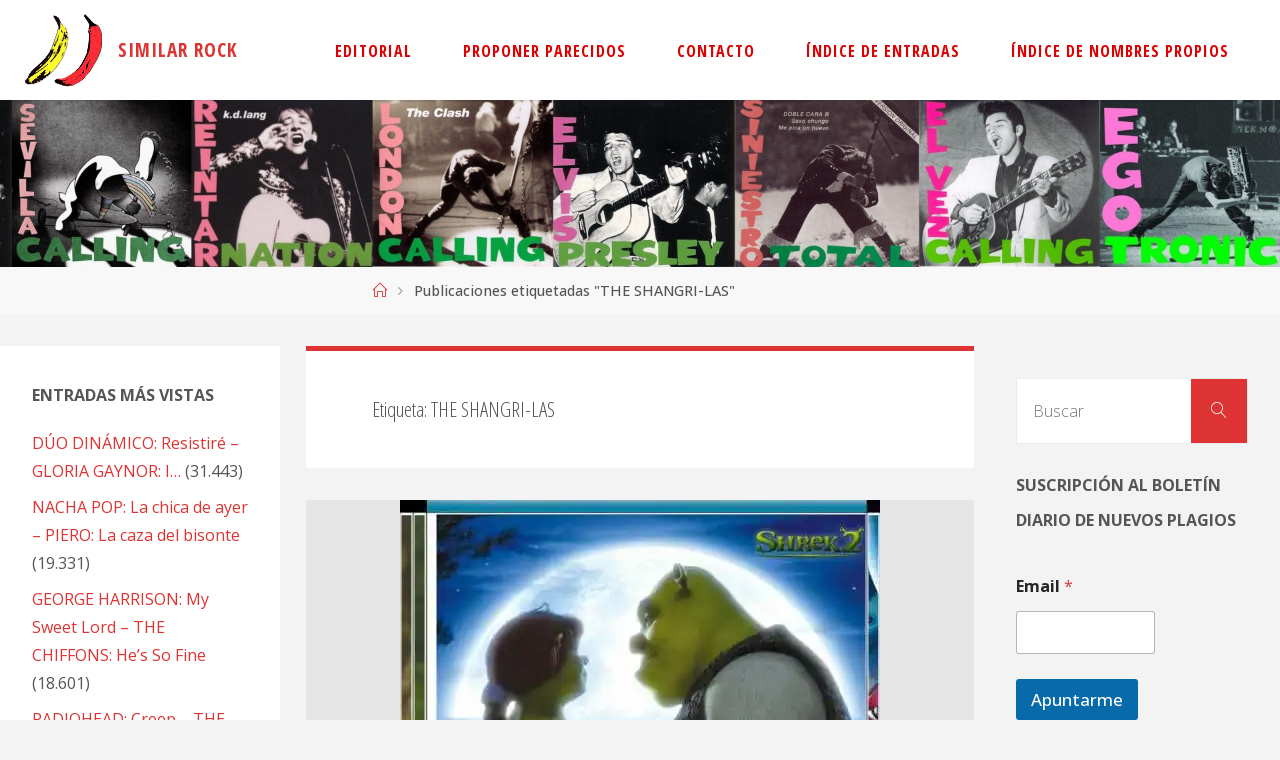

--- FILE ---
content_type: text/html; charset=UTF-8
request_url: https://www.similarrock.com/tag/the-shangri-las/
body_size: 28488
content:
<!DOCTYPE html>
<html lang="es">
<head>
<meta name="viewport" content="width=device-width, user-scalable=yes, initial-scale=1.0">
<meta http-equiv="X-UA-Compatible" content="IE=edge" /><meta charset="UTF-8">
<link rel="profile" href="https://gmpg.org/xfn/11">
<title>THE SHANGRI-LAS &#8211; SIMILAR ROCK</title>
	<style>img:is([sizes="auto" i], [sizes^="auto," i]) { contain-intrinsic-size: 3000px 1500px }</style>
	<meta name="robots" content="index, follow, max-snippet:-1, max-image-preview:large, max-video-preview:-1">
<link rel="canonical" href="https://www.similarrock.com/tag/the-shangri-las/">
<meta property="og:url" content="https://www.similarrock.com/tag/the-shangri-las/">
<meta property="og:site_name" content="SIMILAR ROCK">
<meta property="og:locale" content="es_ES">
<meta property="og:type" content="object">
<meta property="og:title" content="THE SHANGRI-LAS - SIMILAR ROCK">
<meta property="fb:pages" content="">
<meta property="fb:admins" content="">
<meta property="fb:app_id" content="">
<meta name="twitter:card" content="summary">
<meta name="twitter:site" content="">
<meta name="twitter:creator" content="">
<meta name="twitter:title" content="THE SHANGRI-LAS - SIMILAR ROCK">
<link rel='dns-prefetch' href='//platform-api.sharethis.com' />
<link rel='dns-prefetch' href='//www.similarrock.com' />
<link rel='dns-prefetch' href='//secure.gravatar.com' />
<link rel='dns-prefetch' href='//stats.wp.com' />
<link rel='dns-prefetch' href='//fonts.googleapis.com' />
<link rel='dns-prefetch' href='//widgets.wp.com' />
<link rel='dns-prefetch' href='//s0.wp.com' />
<link rel='dns-prefetch' href='//0.gravatar.com' />
<link rel='dns-prefetch' href='//1.gravatar.com' />
<link rel='dns-prefetch' href='//2.gravatar.com' />
<link rel='preconnect' href='//i0.wp.com' />
<link rel='preconnect' href='//c0.wp.com' />
<link rel="alternate" type="application/rss+xml" title="SIMILAR ROCK &raquo; Feed" href="https://www.similarrock.com/feed/" />
<link rel="alternate" type="application/rss+xml" title="SIMILAR ROCK &raquo; Feed de los comentarios" href="https://www.similarrock.com/comments/feed/" />
<link rel="alternate" type="application/rss+xml" title="SIMILAR ROCK &raquo; Etiqueta THE SHANGRI-LAS del feed" href="https://www.similarrock.com/tag/the-shangri-las/feed/" />
<script>
window._wpemojiSettings = {"baseUrl":"https:\/\/s.w.org\/images\/core\/emoji\/15.0.3\/72x72\/","ext":".png","svgUrl":"https:\/\/s.w.org\/images\/core\/emoji\/15.0.3\/svg\/","svgExt":".svg","source":{"concatemoji":"https:\/\/www.similarrock.com\/wp-includes\/js\/wp-emoji-release.min.js?ver=6.7.4"}};
/*! This file is auto-generated */
!function(i,n){var o,s,e;function c(e){try{var t={supportTests:e,timestamp:(new Date).valueOf()};sessionStorage.setItem(o,JSON.stringify(t))}catch(e){}}function p(e,t,n){e.clearRect(0,0,e.canvas.width,e.canvas.height),e.fillText(t,0,0);var t=new Uint32Array(e.getImageData(0,0,e.canvas.width,e.canvas.height).data),r=(e.clearRect(0,0,e.canvas.width,e.canvas.height),e.fillText(n,0,0),new Uint32Array(e.getImageData(0,0,e.canvas.width,e.canvas.height).data));return t.every(function(e,t){return e===r[t]})}function u(e,t,n){switch(t){case"flag":return n(e,"\ud83c\udff3\ufe0f\u200d\u26a7\ufe0f","\ud83c\udff3\ufe0f\u200b\u26a7\ufe0f")?!1:!n(e,"\ud83c\uddfa\ud83c\uddf3","\ud83c\uddfa\u200b\ud83c\uddf3")&&!n(e,"\ud83c\udff4\udb40\udc67\udb40\udc62\udb40\udc65\udb40\udc6e\udb40\udc67\udb40\udc7f","\ud83c\udff4\u200b\udb40\udc67\u200b\udb40\udc62\u200b\udb40\udc65\u200b\udb40\udc6e\u200b\udb40\udc67\u200b\udb40\udc7f");case"emoji":return!n(e,"\ud83d\udc26\u200d\u2b1b","\ud83d\udc26\u200b\u2b1b")}return!1}function f(e,t,n){var r="undefined"!=typeof WorkerGlobalScope&&self instanceof WorkerGlobalScope?new OffscreenCanvas(300,150):i.createElement("canvas"),a=r.getContext("2d",{willReadFrequently:!0}),o=(a.textBaseline="top",a.font="600 32px Arial",{});return e.forEach(function(e){o[e]=t(a,e,n)}),o}function t(e){var t=i.createElement("script");t.src=e,t.defer=!0,i.head.appendChild(t)}"undefined"!=typeof Promise&&(o="wpEmojiSettingsSupports",s=["flag","emoji"],n.supports={everything:!0,everythingExceptFlag:!0},e=new Promise(function(e){i.addEventListener("DOMContentLoaded",e,{once:!0})}),new Promise(function(t){var n=function(){try{var e=JSON.parse(sessionStorage.getItem(o));if("object"==typeof e&&"number"==typeof e.timestamp&&(new Date).valueOf()<e.timestamp+604800&&"object"==typeof e.supportTests)return e.supportTests}catch(e){}return null}();if(!n){if("undefined"!=typeof Worker&&"undefined"!=typeof OffscreenCanvas&&"undefined"!=typeof URL&&URL.createObjectURL&&"undefined"!=typeof Blob)try{var e="postMessage("+f.toString()+"("+[JSON.stringify(s),u.toString(),p.toString()].join(",")+"));",r=new Blob([e],{type:"text/javascript"}),a=new Worker(URL.createObjectURL(r),{name:"wpTestEmojiSupports"});return void(a.onmessage=function(e){c(n=e.data),a.terminate(),t(n)})}catch(e){}c(n=f(s,u,p))}t(n)}).then(function(e){for(var t in e)n.supports[t]=e[t],n.supports.everything=n.supports.everything&&n.supports[t],"flag"!==t&&(n.supports.everythingExceptFlag=n.supports.everythingExceptFlag&&n.supports[t]);n.supports.everythingExceptFlag=n.supports.everythingExceptFlag&&!n.supports.flag,n.DOMReady=!1,n.readyCallback=function(){n.DOMReady=!0}}).then(function(){return e}).then(function(){var e;n.supports.everything||(n.readyCallback(),(e=n.source||{}).concatemoji?t(e.concatemoji):e.wpemoji&&e.twemoji&&(t(e.twemoji),t(e.wpemoji)))}))}((window,document),window._wpemojiSettings);
</script>
<style id='wp-emoji-styles-inline-css'>

	img.wp-smiley, img.emoji {
		display: inline !important;
		border: none !important;
		box-shadow: none !important;
		height: 1em !important;
		width: 1em !important;
		margin: 0 0.07em !important;
		vertical-align: -0.1em !important;
		background: none !important;
		padding: 0 !important;
	}
</style>
<link rel='stylesheet' id='wp-block-library-css' href='https://c0.wp.com/c/6.7.4/wp-includes/css/dist/block-library/style.min.css' media='all' />
<link rel='stylesheet' id='a-z-listing-block-css' href='https://www.similarrock.com/wp-content/plugins/a-z-listing/css/a-z-listing-default.css?ver=4.3.1' media='all' />
<style id='wpseopress-local-business-style-inline-css'>
span.wp-block-wpseopress-local-business-field{margin-right:8px}

</style>
<style id='wpseopress-table-of-contents-style-inline-css'>
.wp-block-wpseopress-table-of-contents li.active>a{font-weight:bold}

</style>
<style id='classic-theme-styles-inline-css'>
/*! This file is auto-generated */
.wp-block-button__link{color:#fff;background-color:#32373c;border-radius:9999px;box-shadow:none;text-decoration:none;padding:calc(.667em + 2px) calc(1.333em + 2px);font-size:1.125em}.wp-block-file__button{background:#32373c;color:#fff;text-decoration:none}
</style>
<style id='global-styles-inline-css'>
:root{--wp--preset--aspect-ratio--square: 1;--wp--preset--aspect-ratio--4-3: 4/3;--wp--preset--aspect-ratio--3-4: 3/4;--wp--preset--aspect-ratio--3-2: 3/2;--wp--preset--aspect-ratio--2-3: 2/3;--wp--preset--aspect-ratio--16-9: 16/9;--wp--preset--aspect-ratio--9-16: 9/16;--wp--preset--color--black: #000000;--wp--preset--color--cyan-bluish-gray: #abb8c3;--wp--preset--color--white: #ffffff;--wp--preset--color--pale-pink: #f78da7;--wp--preset--color--vivid-red: #cf2e2e;--wp--preset--color--luminous-vivid-orange: #ff6900;--wp--preset--color--luminous-vivid-amber: #fcb900;--wp--preset--color--light-green-cyan: #7bdcb5;--wp--preset--color--vivid-green-cyan: #00d084;--wp--preset--color--pale-cyan-blue: #8ed1fc;--wp--preset--color--vivid-cyan-blue: #0693e3;--wp--preset--color--vivid-purple: #9b51e0;--wp--preset--color--accent-1: #dd3333;--wp--preset--color--accent-2: #dd7575;--wp--preset--color--headings: #333;--wp--preset--color--sitetext: #555;--wp--preset--color--sitebg: #fff;--wp--preset--gradient--vivid-cyan-blue-to-vivid-purple: linear-gradient(135deg,rgba(6,147,227,1) 0%,rgb(155,81,224) 100%);--wp--preset--gradient--light-green-cyan-to-vivid-green-cyan: linear-gradient(135deg,rgb(122,220,180) 0%,rgb(0,208,130) 100%);--wp--preset--gradient--luminous-vivid-amber-to-luminous-vivid-orange: linear-gradient(135deg,rgba(252,185,0,1) 0%,rgba(255,105,0,1) 100%);--wp--preset--gradient--luminous-vivid-orange-to-vivid-red: linear-gradient(135deg,rgba(255,105,0,1) 0%,rgb(207,46,46) 100%);--wp--preset--gradient--very-light-gray-to-cyan-bluish-gray: linear-gradient(135deg,rgb(238,238,238) 0%,rgb(169,184,195) 100%);--wp--preset--gradient--cool-to-warm-spectrum: linear-gradient(135deg,rgb(74,234,220) 0%,rgb(151,120,209) 20%,rgb(207,42,186) 40%,rgb(238,44,130) 60%,rgb(251,105,98) 80%,rgb(254,248,76) 100%);--wp--preset--gradient--blush-light-purple: linear-gradient(135deg,rgb(255,206,236) 0%,rgb(152,150,240) 100%);--wp--preset--gradient--blush-bordeaux: linear-gradient(135deg,rgb(254,205,165) 0%,rgb(254,45,45) 50%,rgb(107,0,62) 100%);--wp--preset--gradient--luminous-dusk: linear-gradient(135deg,rgb(255,203,112) 0%,rgb(199,81,192) 50%,rgb(65,88,208) 100%);--wp--preset--gradient--pale-ocean: linear-gradient(135deg,rgb(255,245,203) 0%,rgb(182,227,212) 50%,rgb(51,167,181) 100%);--wp--preset--gradient--electric-grass: linear-gradient(135deg,rgb(202,248,128) 0%,rgb(113,206,126) 100%);--wp--preset--gradient--midnight: linear-gradient(135deg,rgb(2,3,129) 0%,rgb(40,116,252) 100%);--wp--preset--font-size--small: 10px;--wp--preset--font-size--medium: 20px;--wp--preset--font-size--large: 25px;--wp--preset--font-size--x-large: 42px;--wp--preset--font-size--normal: 16px;--wp--preset--font-size--larger: 40px;--wp--preset--spacing--20: 0.44rem;--wp--preset--spacing--30: 0.67rem;--wp--preset--spacing--40: 1rem;--wp--preset--spacing--50: 1.5rem;--wp--preset--spacing--60: 2.25rem;--wp--preset--spacing--70: 3.38rem;--wp--preset--spacing--80: 5.06rem;--wp--preset--shadow--natural: 6px 6px 9px rgba(0, 0, 0, 0.2);--wp--preset--shadow--deep: 12px 12px 50px rgba(0, 0, 0, 0.4);--wp--preset--shadow--sharp: 6px 6px 0px rgba(0, 0, 0, 0.2);--wp--preset--shadow--outlined: 6px 6px 0px -3px rgba(255, 255, 255, 1), 6px 6px rgba(0, 0, 0, 1);--wp--preset--shadow--crisp: 6px 6px 0px rgba(0, 0, 0, 1);}:where(.is-layout-flex){gap: 0.5em;}:where(.is-layout-grid){gap: 0.5em;}body .is-layout-flex{display: flex;}.is-layout-flex{flex-wrap: wrap;align-items: center;}.is-layout-flex > :is(*, div){margin: 0;}body .is-layout-grid{display: grid;}.is-layout-grid > :is(*, div){margin: 0;}:where(.wp-block-columns.is-layout-flex){gap: 2em;}:where(.wp-block-columns.is-layout-grid){gap: 2em;}:where(.wp-block-post-template.is-layout-flex){gap: 1.25em;}:where(.wp-block-post-template.is-layout-grid){gap: 1.25em;}.has-black-color{color: var(--wp--preset--color--black) !important;}.has-cyan-bluish-gray-color{color: var(--wp--preset--color--cyan-bluish-gray) !important;}.has-white-color{color: var(--wp--preset--color--white) !important;}.has-pale-pink-color{color: var(--wp--preset--color--pale-pink) !important;}.has-vivid-red-color{color: var(--wp--preset--color--vivid-red) !important;}.has-luminous-vivid-orange-color{color: var(--wp--preset--color--luminous-vivid-orange) !important;}.has-luminous-vivid-amber-color{color: var(--wp--preset--color--luminous-vivid-amber) !important;}.has-light-green-cyan-color{color: var(--wp--preset--color--light-green-cyan) !important;}.has-vivid-green-cyan-color{color: var(--wp--preset--color--vivid-green-cyan) !important;}.has-pale-cyan-blue-color{color: var(--wp--preset--color--pale-cyan-blue) !important;}.has-vivid-cyan-blue-color{color: var(--wp--preset--color--vivid-cyan-blue) !important;}.has-vivid-purple-color{color: var(--wp--preset--color--vivid-purple) !important;}.has-black-background-color{background-color: var(--wp--preset--color--black) !important;}.has-cyan-bluish-gray-background-color{background-color: var(--wp--preset--color--cyan-bluish-gray) !important;}.has-white-background-color{background-color: var(--wp--preset--color--white) !important;}.has-pale-pink-background-color{background-color: var(--wp--preset--color--pale-pink) !important;}.has-vivid-red-background-color{background-color: var(--wp--preset--color--vivid-red) !important;}.has-luminous-vivid-orange-background-color{background-color: var(--wp--preset--color--luminous-vivid-orange) !important;}.has-luminous-vivid-amber-background-color{background-color: var(--wp--preset--color--luminous-vivid-amber) !important;}.has-light-green-cyan-background-color{background-color: var(--wp--preset--color--light-green-cyan) !important;}.has-vivid-green-cyan-background-color{background-color: var(--wp--preset--color--vivid-green-cyan) !important;}.has-pale-cyan-blue-background-color{background-color: var(--wp--preset--color--pale-cyan-blue) !important;}.has-vivid-cyan-blue-background-color{background-color: var(--wp--preset--color--vivid-cyan-blue) !important;}.has-vivid-purple-background-color{background-color: var(--wp--preset--color--vivid-purple) !important;}.has-black-border-color{border-color: var(--wp--preset--color--black) !important;}.has-cyan-bluish-gray-border-color{border-color: var(--wp--preset--color--cyan-bluish-gray) !important;}.has-white-border-color{border-color: var(--wp--preset--color--white) !important;}.has-pale-pink-border-color{border-color: var(--wp--preset--color--pale-pink) !important;}.has-vivid-red-border-color{border-color: var(--wp--preset--color--vivid-red) !important;}.has-luminous-vivid-orange-border-color{border-color: var(--wp--preset--color--luminous-vivid-orange) !important;}.has-luminous-vivid-amber-border-color{border-color: var(--wp--preset--color--luminous-vivid-amber) !important;}.has-light-green-cyan-border-color{border-color: var(--wp--preset--color--light-green-cyan) !important;}.has-vivid-green-cyan-border-color{border-color: var(--wp--preset--color--vivid-green-cyan) !important;}.has-pale-cyan-blue-border-color{border-color: var(--wp--preset--color--pale-cyan-blue) !important;}.has-vivid-cyan-blue-border-color{border-color: var(--wp--preset--color--vivid-cyan-blue) !important;}.has-vivid-purple-border-color{border-color: var(--wp--preset--color--vivid-purple) !important;}.has-vivid-cyan-blue-to-vivid-purple-gradient-background{background: var(--wp--preset--gradient--vivid-cyan-blue-to-vivid-purple) !important;}.has-light-green-cyan-to-vivid-green-cyan-gradient-background{background: var(--wp--preset--gradient--light-green-cyan-to-vivid-green-cyan) !important;}.has-luminous-vivid-amber-to-luminous-vivid-orange-gradient-background{background: var(--wp--preset--gradient--luminous-vivid-amber-to-luminous-vivid-orange) !important;}.has-luminous-vivid-orange-to-vivid-red-gradient-background{background: var(--wp--preset--gradient--luminous-vivid-orange-to-vivid-red) !important;}.has-very-light-gray-to-cyan-bluish-gray-gradient-background{background: var(--wp--preset--gradient--very-light-gray-to-cyan-bluish-gray) !important;}.has-cool-to-warm-spectrum-gradient-background{background: var(--wp--preset--gradient--cool-to-warm-spectrum) !important;}.has-blush-light-purple-gradient-background{background: var(--wp--preset--gradient--blush-light-purple) !important;}.has-blush-bordeaux-gradient-background{background: var(--wp--preset--gradient--blush-bordeaux) !important;}.has-luminous-dusk-gradient-background{background: var(--wp--preset--gradient--luminous-dusk) !important;}.has-pale-ocean-gradient-background{background: var(--wp--preset--gradient--pale-ocean) !important;}.has-electric-grass-gradient-background{background: var(--wp--preset--gradient--electric-grass) !important;}.has-midnight-gradient-background{background: var(--wp--preset--gradient--midnight) !important;}.has-small-font-size{font-size: var(--wp--preset--font-size--small) !important;}.has-medium-font-size{font-size: var(--wp--preset--font-size--medium) !important;}.has-large-font-size{font-size: var(--wp--preset--font-size--large) !important;}.has-x-large-font-size{font-size: var(--wp--preset--font-size--x-large) !important;}
:where(.wp-block-post-template.is-layout-flex){gap: 1.25em;}:where(.wp-block-post-template.is-layout-grid){gap: 1.25em;}
:where(.wp-block-columns.is-layout-flex){gap: 2em;}:where(.wp-block-columns.is-layout-grid){gap: 2em;}
:root :where(.wp-block-pullquote){font-size: 1.5em;line-height: 1.6;}
</style>
<link rel='stylesheet' id='share-this-share-buttons-sticky-css' href='https://www.similarrock.com/wp-content/plugins/sharethis-share-buttons/css/mu-style.css?ver=1754661402' media='all' />
<link rel='stylesheet' id='wp-show-posts-css' href='https://www.similarrock.com/wp-content/plugins/wp-show-posts/css/wp-show-posts-min.css?ver=1.1.6' media='all' />
<link rel='stylesheet' id='tag-groups-css-frontend-structure-css' href='https://www.similarrock.com/wp-content/plugins/tag-groups/assets/css/jquery-ui.structure.min.css?ver=2.1.1' media='all' />
<link rel='stylesheet' id='tag-groups-css-frontend-theme-css' href='https://www.similarrock.com/wp-content/plugins/tag-groups/assets/css/delta/jquery-ui.theme.min.css?ver=2.1.1' media='all' />
<link rel='stylesheet' id='tag-groups-css-frontend-css' href='https://www.similarrock.com/wp-content/plugins/tag-groups/assets/css/frontend.min.css?ver=2.1.1' media='all' />
<link rel='stylesheet' id='fluida-themefonts-css' href='https://www.similarrock.com/wp-content/themes/fluida/resources/fonts/fontfaces.css?ver=1.8.8' media='all' />
<link rel='stylesheet' id='fluida-googlefonts-css' href='//fonts.googleapis.com/css?family=Open+Sans%3A%7COpen+Sans+Condensed%3A300%7COpen+Sans%3A100%2C200%2C300%2C400%2C500%2C600%2C700%2C800%2C900%7COpen+Sans+Condensed%3A700%2C300%7COpen+Sans+Condensed%3A600%2C300%7COpen+Sans%3A700%7COpen+Sans%3A400%7COpen+Sans%3A300&#038;ver=1.8.8' media='all' />
<link rel='stylesheet' id='fluida-main-css' href='https://www.similarrock.com/wp-content/themes/fluida/style.css?ver=1.8.8' media='all' />
<style id='fluida-main-inline-css'>
 #site-header-main-inside, #container, #colophon-inside, #footer-inside, #breadcrumbs-container-inside, #wp-custom-header { margin: 0 auto; max-width: 1920px; } #site-header-main { left: 0; right: 0; } #primary { width: 280px; } #secondary { width: 280px; } #container.one-column { } #container.two-columns-right #secondary { float: right; } #container.two-columns-right .main, .two-columns-right #breadcrumbs { width: calc( 98% - 280px ); float: left; } #container.two-columns-left #primary { float: left; } #container.two-columns-left .main, .two-columns-left #breadcrumbs { width: calc( 98% - 280px ); float: right; } #container.three-columns-right #primary, #container.three-columns-left #primary, #container.three-columns-sided #primary { float: left; } #container.three-columns-right #secondary, #container.three-columns-left #secondary, #container.three-columns-sided #secondary { float: left; } #container.three-columns-right #primary, #container.three-columns-left #secondary { margin-left: 2%; margin-right: 2%; } #container.three-columns-right .main, .three-columns-right #breadcrumbs { width: calc( 96% - 560px ); float: left; } #container.three-columns-left .main, .three-columns-left #breadcrumbs { width: calc( 96% - 560px ); float: right; } #container.three-columns-sided #secondary { float: right; } #container.three-columns-sided .main, .three-columns-sided #breadcrumbs { width: calc( 96% - 560px ); float: right; margin: 0 calc( 2% + 280px ) 0 -1920px; } html { font-family: Open Sans; font-size: 16px; font-weight: 500; line-height: 1.8; } #site-title { font-family: Open Sans Condensed; font-size: 120%; font-weight: 700; } #access ul li a { font-family: Open Sans Condensed; font-size: 100%; font-weight: 600; } #access i.search-icon { ; } .widget-title { font-family: Open Sans; font-size: 100%; font-weight: 700; } .widget-container { font-family: Open Sans; font-size: 100%; font-weight: 400; } .entry-title, #reply-title, .woocommerce .main .page-title, .woocommerce .main .entry-title { font-family: Open Sans; font-size: 250%; font-weight: 300; } .content-masonry .entry-title { font-size: 187.5%; } h1 { font-size: 3.029em; } h2 { font-size: 2.678em; } h3 { font-size: 2.327em; } h4 { font-size: 1.976em; } h5 { font-size: 1.625em; } h6 { font-size: 1.274em; } h1, h2, h3, h4, h5, h6 { font-family: Open Sans Condensed; font-weight: 300; } .lp-staticslider .staticslider-caption-title, .seriousslider.seriousslider-theme .seriousslider-caption-title { font-family: Open Sans Condensed; } body { color: #555; background-color: #F3F3F3; } #site-header-main, #site-header-main-inside, #access ul li a, #access ul ul, #access::after { background-color: #fff; } #access .menu-main-search .searchform { border-color: #dd0000; background-color: #dd0000; } .menu-search-animated .searchform input[type="search"], .menu-search-animated .searchform input[type="search"]:focus { color: #fff; } #header a { color: #dd3333; } #access > div > ul > li, #access > div > ul > li > a { color: #dd0000; } #access ul.sub-menu li a, #access ul.children li a { color: #555; } #access ul.sub-menu li:hover > a, #access ul.children li:hover > a { background-color: rgba(85,85,85,0.1); } #access > div > ul > li:hover > a { color: #fff; } #access ul > li.current_page_item > a, #access ul > li.current-menu-item > a, #access ul > li.current_page_ancestor > a, #access ul > li.current-menu-ancestor > a, #access .sub-menu, #access .children { border-top-color: #dd0000; } #access ul ul ul { border-left-color: rgba(85,85,85,0.5); } #access > div > ul > li:hover > a { background-color: #dd0000; } #access ul.children > li.current_page_item > a, #access ul.sub-menu > li.current-menu-item > a, #access ul.children > li.current_page_ancestor > a, #access ul.sub-menu > li.current-menu-ancestor > a { border-color: #555; } .searchform .searchsubmit, .searchform:hover input[type="search"], .searchform input[type="search"]:focus { color: #fff; background-color: transparent; } .searchform::after, .searchform input[type="search"]:focus, .searchform .searchsubmit:hover { background-color: #dd3333; } article.hentry, #primary, .searchform, .main > div:not(#content-masonry), .main > header, .main > nav#nav-below, .pagination span, .pagination a, #nav-old-below .nav-previous, #nav-old-below .nav-next { background-color: #fff; } #breadcrumbs-container { background-color: #f8f8f8;} #secondary { ; } #colophon, #footer { background-color: #222226; color: #AAA; } span.entry-format { color: #dd3333; } .format-aside { border-top-color: #F3F3F3; } article.hentry .post-thumbnail-container { background-color: rgba(85,85,85,0.15); } .entry-content blockquote::before, .entry-content blockquote::after { color: rgba(85,85,85,0.1); } .entry-content h1, .entry-content h2, .entry-content h3, .entry-content h4, .lp-text-content h1, .lp-text-content h2, .lp-text-content h3, .lp-text-content h4 { color: #333; } a { color: #dd3333; } a:hover, .entry-meta span a:hover, .comments-link a:hover { color: #dd7575; } #footer a, .page-title strong { color: #dd3333; } #footer a:hover, #site-title a:hover span { color: #dd7575; } #access > div > ul > li.menu-search-animated:hover i { color: #fff; } .continue-reading-link { color: #fff; background-color: #dd7575} .continue-reading-link:before { background-color: #dd3333} .continue-reading-link:hover { color: #fff; } header.pad-container { border-top-color: #dd3333; } article.sticky:after { background-color: rgba(221,51,51,1); } .socials a:before { color: #dd3333; } .socials a:hover:before { color: #dd7575; } .fluida-normalizedtags #content .tagcloud a { color: #fff; background-color: #dd3333; } .fluida-normalizedtags #content .tagcloud a:hover { background-color: #dd7575; } #toTop .icon-back2top:before { color: #dd3333; } #toTop:hover .icon-back2top:before { color: #dd7575; } .entry-meta .icon-metas:before { color: #dd7575; } .page-link a:hover { border-top-color: #dd7575; } #site-title span a span:nth-child(0) { background-color: #dd3333; color: #fff; width: 1.4em; margin-right: .1em; text-align: center; line-height: 1.4; font-weight: 300; } #site-title span a:hover span:nth-child(0) { background-color: #dd7575; } .fluida-caption-one .main .wp-caption .wp-caption-text { border-bottom-color: #eeeeee; } .fluida-caption-two .main .wp-caption .wp-caption-text { background-color: #f5f5f5; } .fluida-image-one .entry-content img[class*="align"], .fluida-image-one .entry-summary img[class*="align"], .fluida-image-two .entry-content img[class*='align'], .fluida-image-two .entry-summary img[class*='align'] { border-color: #eeeeee; } .fluida-image-five .entry-content img[class*='align'], .fluida-image-five .entry-summary img[class*='align'] { border-color: #dd3333; } /* diffs */ span.edit-link a.post-edit-link, span.edit-link a.post-edit-link:hover, span.edit-link .icon-edit:before { color: #9a9a9a; } .searchform { border-color: #ebebeb; } .entry-meta span, .entry-utility span, .entry-meta time, .comment-meta a, #breadcrumbs-nav .icon-angle-right::before, .footermenu ul li span.sep { color: #9a9a9a; } #footer { border-top-color: #36363a; } #colophon .widget-container:after { background-color: #36363a; } #commentform { max-width:650px;} code, .reply a:after, #nav-below .nav-previous a:before, #nav-below .nav-next a:before, .reply a:after { background-color: #eeeeee; } pre, .entry-meta .author, nav.sidebarmenu, .page-link > span, article .author-info, .comment-author, .commentlist .comment-body, .commentlist .pingback, nav.sidebarmenu li a { border-color: #eeeeee; } select, input[type], textarea { color: #555; } button, input[type="button"], input[type="submit"], input[type="reset"] { background-color: #dd3333; color: #fff; } button:hover, input[type="button"]:hover, input[type="submit"]:hover, input[type="reset"]:hover { background-color: #dd7575; } select, input[type], textarea { border-color: #e9e9e9; } input[type]:hover, textarea:hover, select:hover, input[type]:focus, textarea:focus, select:focus { border-color: #cdcdcd; } hr { background-color: #e9e9e9; } #toTop { background-color: rgba(250,250,250,0.8) } /* gutenberg */ .wp-block-image.alignwide { margin-left: -15%; margin-right: -15%; } .wp-block-image.alignwide img { width: 130%; max-width: 130%; } .has-accent-1-color, .has-accent-1-color:hover { color: #dd3333; } .has-accent-2-color, .has-accent-2-color:hover { color: #dd7575; } .has-headings-color, .has-headings-color:hover { color: #333; } .has-sitetext-color, .has-sitetext-color:hover { color: #555; } .has-sitebg-color, .has-sitebg-color:hover { color: #fff; } .has-accent-1-background-color { background-color: #dd3333; } .has-accent-2-background-color { background-color: #dd7575; } .has-headings-background-color { background-color: #333; } .has-sitetext-background-color { background-color: #555; } .has-sitebg-background-color { background-color: #fff; } .has-small-font-size { font-size: 10px; } .has-regular-font-size { font-size: 16px; } .has-large-font-size { font-size: 25px; } .has-larger-font-size { font-size: 40px; } .has-huge-font-size { font-size: 40px; } /* woocommerce */ .woocommerce-page #respond input#submit.alt, .woocommerce a.button.alt, .woocommerce-page button.button.alt, .woocommerce input.button.alt, .woocommerce #respond input#submit, .woocommerce a.button, .woocommerce button.button, .woocommerce input.button { background-color: #dd3333; color: #fff; line-height: 1.8; } .woocommerce #respond input#submit:hover, .woocommerce a.button:hover, .woocommerce button.button:hover, .woocommerce input.button:hover { background-color: #ff5555; color: #fff;} .woocommerce-page #respond input#submit.alt, .woocommerce a.button.alt, .woocommerce-page button.button.alt, .woocommerce input.button.alt { background-color: #dd7575; color: #fff; line-height: 1.8; } .woocommerce-page #respond input#submit.alt:hover, .woocommerce a.button.alt:hover, .woocommerce-page button.button.alt:hover, .woocommerce input.button.alt:hover { background-color: #ff9797; color: #fff;} .woocommerce div.product .woocommerce-tabs ul.tabs li.active { border-bottom-color: #fff; } .woocommerce #respond input#submit.alt.disabled, .woocommerce #respond input#submit.alt.disabled:hover, .woocommerce #respond input#submit.alt:disabled, .woocommerce #respond input#submit.alt:disabled:hover, .woocommerce #respond input#submit.alt[disabled]:disabled, .woocommerce #respond input#submit.alt[disabled]:disabled:hover, .woocommerce a.button.alt.disabled, .woocommerce a.button.alt.disabled:hover, .woocommerce a.button.alt:disabled, .woocommerce a.button.alt:disabled:hover, .woocommerce a.button.alt[disabled]:disabled, .woocommerce a.button.alt[disabled]:disabled:hover, .woocommerce button.button.alt.disabled, .woocommerce button.button.alt.disabled:hover, .woocommerce button.button.alt:disabled, .woocommerce button.button.alt:disabled:hover, .woocommerce button.button.alt[disabled]:disabled, .woocommerce button.button.alt[disabled]:disabled:hover, .woocommerce input.button.alt.disabled, .woocommerce input.button.alt.disabled:hover, .woocommerce input.button.alt:disabled, .woocommerce input.button.alt:disabled:hover, .woocommerce input.button.alt[disabled]:disabled, .woocommerce input.button.alt[disabled]:disabled:hover { background-color: #dd7575; } .woocommerce ul.products li.product .price, .woocommerce div.product p.price, .woocommerce div.product span.price { color: #232323 } #add_payment_method #payment, .woocommerce-cart #payment, .woocommerce-checkout #payment { background: #f5f5f5; } /* mobile menu */ nav#mobile-menu { background-color: #fff; color: #dd0000;} #mobile-menu .menu-main-search input[type="search"] { color: #dd0000; } .main .entry-content, .main .entry-summary { text-align: inherit; } .main p, .main ul, .main ol, .main dd, .main pre, .main hr { margin-bottom: 1.5em; } .main .entry-content p { text-indent: 0em; } .main a.post-featured-image { background-position: center center; } #content { margin-top: 20px; } #content { padding-left: 0px; padding-right: 0px; } #header-widget-area { width: 100%; right: 10px; } .fluida-stripped-table .main thead th, .fluida-bordered-table .main thead th, .fluida-stripped-table .main td, .fluida-stripped-table .main th, .fluida-bordered-table .main th, .fluida-bordered-table .main td { border-color: #e9e9e9; } .fluida-clean-table .main th, .fluida-stripped-table .main tr:nth-child(even) td, .fluida-stripped-table .main tr:nth-child(even) th { background-color: #f6f6f6; } .fluida-cropped-featured .main .post-thumbnail-container { height: 480px; } .fluida-responsive-featured .main .post-thumbnail-container { max-height: 480px; height: auto; } #secondary { border: 0; box-shadow: none; } #primary + #secondary { padding-left: 1em; } article.hentry .article-inner, #breadcrumbs-nav, body.woocommerce.woocommerce-page #breadcrumbs-nav, #content-masonry article.hentry .article-inner, .pad-container { padding-left: 10%; padding-right: 10%; } .fluida-magazine-two.archive #breadcrumbs-nav, .fluida-magazine-two.archive .pad-container, .fluida-magazine-two.search #breadcrumbs-nav, .fluida-magazine-two.search .pad-container, .fluida-magazine-two.page-template-template-page-with-intro #breadcrumbs-nav, .fluida-magazine-two.page-template-template-page-with-intro .pad-container { padding-left: 5%; padding-right: 5%; } .fluida-magazine-three.archive #breadcrumbs-nav, .fluida-magazine-three.archive .pad-container, .fluida-magazine-three.search #breadcrumbs-nav, .fluida-magazine-three.search .pad-container, .fluida-magazine-three.page-template-template-page-with-intro #breadcrumbs-nav, .fluida-magazine-three.page-template-template-page-with-intro .pad-container { padding-left: 3.3333333333333%; padding-right: 3.3333333333333%; } #site-header-main { height:100px; } #sheader, .identity, #nav-toggle { height:100px; line-height:100px; } #access div > ul > li > a { line-height:98px; } #access .menu-main-search > a, #branding { height:100px; } .fluida-responsive-headerimage #masthead #header-image-main-inside { max-height: 210px; } .fluida-cropped-headerimage #masthead div.header-image { height: 210px; } #masthead #site-header-main { position: fixed; top: 0; box-shadow: 0 0 3px rgba(0,0,0,0.2); } #header-image-main { margin-top: 100px; } .fluida-landing-page .lp-blocks-inside, .fluida-landing-page .lp-boxes-inside, .fluida-landing-page .lp-text-inside, .fluida-landing-page .lp-posts-inside, .fluida-landing-page .lp-section-header { max-width: 1360px; } .seriousslider-theme .seriousslider-caption-buttons a:nth-child(2n+1), a.staticslider-button:nth-child(2n+1) { color: #555; border-color: #fff; background-color: #fff; } .seriousslider-theme .seriousslider-caption-buttons a:nth-child(2n+1):hover, a.staticslider-button:nth-child(2n+1):hover { color: #fff; } .seriousslider-theme .seriousslider-caption-buttons a:nth-child(2n), a.staticslider-button:nth-child(2n) { border-color: #fff; color: #fff; } .seriousslider-theme .seriousslider-caption-buttons a:nth-child(2n):hover, .staticslider-button:nth-child(2n):hover { color: #555; background-color: #fff; } .fluida-landing-page #header-image-main-inside { display: block; } .lp-blocks { ; } .lp-block > i::before { color: #dd3333; } .lp-block:hover i::before { color: #dd7575; } .lp-block i:after { background-color: #dd3333; } .lp-block:hover i:after { background-color: #dd7575; } .lp-block-text, .lp-boxes-static .lp-box-text, .lp-section-desc { color: #919191; } .lp-text { background-color: #FFF; } .lp-boxes-1 .lp-box .lp-box-image { height: 250px; } .lp-boxes-1.lp-boxes-animated .lp-box:hover .lp-box-text { max-height: 150px; } .lp-boxes-2 .lp-box .lp-box-image { height: 400px; } .lp-boxes-2.lp-boxes-animated .lp-box:hover .lp-box-text { max-height: 300px; } .lp-box-readmore { color: #dd3333; } .lp-boxes { ; } .lp-boxes .lp-box-overlay { background-color: rgba(221,51,51, 0.9); } .lpbox-rnd1 { background-color: #c8c8c8; } .lpbox-rnd2 { background-color: #c3c3c3; } .lpbox-rnd3 { background-color: #bebebe; } .lpbox-rnd4 { background-color: #b9b9b9; } .lpbox-rnd5 { background-color: #b4b4b4; } .lpbox-rnd6 { background-color: #afafaf; } .lpbox-rnd7 { background-color: #aaaaaa; } .lpbox-rnd8 { background-color: #a5a5a5; } 
</style>
<link rel='stylesheet' id='jetpack_likes-css' href='https://c0.wp.com/p/jetpack/15.4/modules/likes/style.css' media='all' />
<link rel='stylesheet' id='dashicons-css' href='https://c0.wp.com/c/6.7.4/wp-includes/css/dashicons.min.css' media='all' />
<link rel='stylesheet' id='a-z-listing-css' href='https://www.similarrock.com/wp-content/plugins/a-z-listing/css/a-z-listing-default.css?ver=4.3.1' media='all' />
<link rel='stylesheet' id='cryout-serious-slider-style-css' href='https://www.similarrock.com/wp-content/plugins/cryout-serious-slider/resources/style.css?ver=1.2.7' media='all' />
<link rel='stylesheet' id='sharedaddy-css' href='https://c0.wp.com/p/jetpack/15.4/modules/sharedaddy/sharing.css' media='all' />
<link rel='stylesheet' id='social-logos-css' href='https://c0.wp.com/p/jetpack/15.4/_inc/social-logos/social-logos.min.css' media='all' />
<script src="//platform-api.sharethis.com/js/sharethis.js?ver=2.3.6#property=641de929fbfd84001b9fbfb0&amp;product=-buttons&amp;source=sharethis-share-buttons-wordpress" id="share-this-share-buttons-mu-js"></script>
<script src="https://c0.wp.com/c/6.7.4/wp-includes/js/jquery/jquery.min.js" id="jquery-core-js"></script>
<script src="https://c0.wp.com/c/6.7.4/wp-includes/js/jquery/jquery-migrate.min.js" id="jquery-migrate-js"></script>
<script src="https://www.similarrock.com/wp-content/plugins/tag-groups/assets/js/frontend.min.js?ver=2.1.1" id="tag-groups-js-frontend-js"></script>
<!--[if lt IE 9]>
<script src="https://www.similarrock.com/wp-content/themes/fluida/resources/js/html5shiv.min.js?ver=1.8.8" id="fluida-html5shiv-js"></script>
<![endif]-->
<script src="https://www.similarrock.com/wp-content/plugins/cryout-serious-slider/resources/jquery.mobile.custom.min.js?ver=1.2.7" id="cryout-serious-slider-jquerymobile-js"></script>
<script src="https://www.similarrock.com/wp-content/plugins/cryout-serious-slider/resources/slider.js?ver=1.2.7" id="cryout-serious-slider-script-js"></script>
<link rel="next" href="https://www.similarrock.com/tag/the-shangri-las/page/2/"><link rel="https://api.w.org/" href="https://www.similarrock.com/wp-json/" /><link rel="alternate" title="JSON" type="application/json" href="https://www.similarrock.com/wp-json/wp/v2/tags/1203" /><link rel="EditURI" type="application/rsd+xml" title="RSD" href="https://www.similarrock.com/xmlrpc.php?rsd" />
<meta name="generator" content="WordPress 6.7.4" />
	<style>img#wpstats{display:none}</style>
		<style>.recentcomments a{display:inline !important;padding:0 !important;margin:0 !important;}</style><link rel="icon" href="https://i0.wp.com/www.similarrock.com/wp-content/uploads/2019/10/cropped-SIMILARROCK-LOGO.jpg?fit=32%2C32&#038;ssl=1" sizes="32x32" />
<link rel="icon" href="https://i0.wp.com/www.similarrock.com/wp-content/uploads/2019/10/cropped-SIMILARROCK-LOGO.jpg?fit=192%2C192&#038;ssl=1" sizes="192x192" />
<link rel="apple-touch-icon" href="https://i0.wp.com/www.similarrock.com/wp-content/uploads/2019/10/cropped-SIMILARROCK-LOGO.jpg?fit=180%2C180&#038;ssl=1" />
<meta name="msapplication-TileImage" content="https://i0.wp.com/www.similarrock.com/wp-content/uploads/2019/10/cropped-SIMILARROCK-LOGO.jpg?fit=270%2C270&#038;ssl=1" />
		<style id="wp-custom-css">
			.main p
{
margin-bottom:1.52em;
}  

q, blockquote {
    font-size: 16px;
	text-align:left;
}

figure{padding:5%;} 		</style>
		</head>

<body data-rsssl=1 class="archive tag tag-the-shangri-las tag-1203 wp-custom-logo wp-embed-responsive fluida-image-one fluida-caption-two fluida-totop-normal fluida-stripped-table fluida-fixed-menu fluida-responsive-headerimage fluida-responsive-featured fluida-magazine-one fluida-magazine-layout fluida-comment-placeholder fluida-article-animation-fade fluida-menu-animation" itemscope itemtype="http://schema.org/WebPage">
			<a class="skip-link screen-reader-text" href="#main" title="Saltar al contenido"> Saltar al contenido </a>
			<div id="site-wrapper">

	<header id="masthead" class="cryout"  itemscope itemtype="http://schema.org/WPHeader">

		<div id="site-header-main">
			<div id="site-header-main-inside">

								<nav id="mobile-menu">
					<div><ul id="mobile-nav" class=""><li id="menu-item-10043" class="menu-item menu-item-type-post_type menu-item-object-page menu-item-10043"><a href="https://www.similarrock.com/editorial/"><span>Editorial</span></a></li>
<li id="menu-item-10046" class="menu-item menu-item-type-post_type menu-item-object-post menu-item-10046"><a href="https://www.similarrock.com/proponerparecidos/"><span>Proponer parecidos</span></a></li>
<li id="menu-item-10042" class="menu-item menu-item-type-post_type menu-item-object-page menu-item-10042"><a href="https://www.similarrock.com/contacto/"><span>CONTACTO</span></a></li>
<li id="menu-item-10044" class="menu-item menu-item-type-post_type menu-item-object-page menu-item-10044"><a href="https://www.similarrock.com/indice-de-entradas/"><span>Índice de entradas</span></a></li>
<li id="menu-item-10045" class="menu-item menu-item-type-post_type menu-item-object-page menu-item-10045"><a href="https://www.similarrock.com/indice-de-nombres-propios/"><span>Índice de nombres propios</span></a></li>
</ul></div>					<button id="nav-cancel"><i class="blicon-cross3"></i></button>
				</nav> <!-- #mobile-menu -->
				
				<div id="branding">
					<div class="identity"><a href="https://www.similarrock.com/" id="logo" class="custom-logo-link" title="SIMILAR ROCK" rel="home"><img   src="https://i0.wp.com/www.similarrock.com/wp-content/uploads/2019/10/cropped-cropped-SIMILARROCK-LOGO-1.jpg?fit=605%2C630&amp;ssl=1" class="custom-logo" alt="SIMILAR ROCK" decoding="async" fetchpriority="high" srcset="https://i0.wp.com/www.similarrock.com/wp-content/uploads/2019/10/cropped-cropped-SIMILARROCK-LOGO-1.jpg?w=605&amp;ssl=1 605w, https://i0.wp.com/www.similarrock.com/wp-content/uploads/2019/10/cropped-cropped-SIMILARROCK-LOGO-1.jpg?resize=288%2C300&amp;ssl=1 288w, https://i0.wp.com/www.similarrock.com/wp-content/uploads/2019/10/cropped-cropped-SIMILARROCK-LOGO-1.jpg?resize=355%2C370&amp;ssl=1 355w" sizes="(max-width: 605px) 100vw, 605px" /></a></div><div id="site-text"><div itemprop="headline" id="site-title"><span> <a href="https://www.similarrock.com/" title="Plagios musicales y parecidos razonables entre canciones" rel="home">SIMILAR ROCK</a> </span></div><span id="site-description"  itemprop="description" >Plagios musicales y parecidos razonables entre canciones</span></div>				</div><!-- #branding -->

				
								<a id="nav-toggle" href="#"><span>&nbsp;</span></a>
				<nav id="access" role="navigation"  aria-label="Primary Menu"  itemscope itemtype="http://schema.org/SiteNavigationElement">
						<div><ul id="prime_nav" class=""><li class="menu-item menu-item-type-post_type menu-item-object-page menu-item-10043"><a href="https://www.similarrock.com/editorial/"><span>Editorial</span></a></li>
<li class="menu-item menu-item-type-post_type menu-item-object-post menu-item-10046"><a href="https://www.similarrock.com/proponerparecidos/"><span>Proponer parecidos</span></a></li>
<li class="menu-item menu-item-type-post_type menu-item-object-page menu-item-10042"><a href="https://www.similarrock.com/contacto/"><span>CONTACTO</span></a></li>
<li class="menu-item menu-item-type-post_type menu-item-object-page menu-item-10044"><a href="https://www.similarrock.com/indice-de-entradas/"><span>Índice de entradas</span></a></li>
<li class="menu-item menu-item-type-post_type menu-item-object-page menu-item-10045"><a href="https://www.similarrock.com/indice-de-nombres-propios/"><span>Índice de nombres propios</span></a></li>
</ul></div>				</nav><!-- #access -->
				
			</div><!-- #site-header-main-inside -->
		</div><!-- #site-header-main -->

		<div id="header-image-main">
			<div id="header-image-main-inside">
							<div class="header-image"  style="background-image: url(https://www.similarrock.com/wp-content/uploads/2019/10/cropped-elvis-presley-1.jpg)" ></div>
			<img class="header-image" alt="Etiqueta: &lt;span&gt;THE SHANGRI-LAS&lt;/span&gt;" src="https://www.similarrock.com/wp-content/uploads/2019/10/cropped-elvis-presley-1.jpg" />
							</div><!-- #header-image-main-inside -->
		</div><!-- #header-image-main -->

	</header><!-- #masthead -->

	<div id="breadcrumbs-container" class="cryout three-columns-sided"><div id="breadcrumbs-container-inside"><div id="breadcrumbs"> <nav id="breadcrumbs-nav"><a href="https://www.similarrock.com" title="Página de Inicio"><i class="blicon-home2"></i><span class="screen-reader-text">Página de Inicio</span></a><i class="icon-angle-right"></i> <span class="current">Publicaciones etiquetadas "THE SHANGRI-LAS"</span></nav></div></div></div><!-- breadcrumbs -->
	
	<div id="content" class="cryout">
		
	<div id="container" class="three-columns-sided">
		<main id="main" class="main">
			
			
				<header class="page-header pad-container"  itemscope itemtype="http://schema.org/WebPageElement">
					<h1 class="page-title"  itemprop="headline">Etiqueta: <span>THE SHANGRI-LAS</span></h1>				</header><!-- .page-header -->

				<div id="content-masonry" class="content-masonry"  itemscope itemtype="http://schema.org/Blog">
					
<article id="post-7628" class="hentry post-7628 post type-post status-publish format-standard has-post-thumbnail category-1991-2000 tag-bert-berns tag-bert-russell tag-booker-t-and-the-m-g-s tag-chaka-demus-and-pliers tag-chuck-berry tag-cliff-richard tag-david-lindley tag-del-shannon tag-eric-carmen tag-john-wesley-harding tag-mae-west tag-phil-medley tag-phil-spector tag-raspberries tag-the-beatles tag-the-isley-brothers tag-the-kingsmen tag-the-mamas-the-papas tag-the-searchers tag-the-shangri-las tag-the-tremeloes tag-the-who tag-tom-jones tag-top-notes tag-wally-bryson" itemscope itemtype="http://schema.org/BlogPosting" itemprop="blogPost">

			<div class="post-thumbnail-container"   itemprop="image" itemscope itemtype="http://schema.org/ImageObject">

			<a href="https://www.similarrock.com/eric-carmen-the-isley-brothers/" title="ERIC CARMEN: Cartoon World – THE ISLEY BROTHERS: Twist and Shout" tabindex="-1"
				 style="background-image: url(https://i0.wp.com/www.similarrock.com/wp-content/uploads/2017/12/h2OhpXBAOHI.jpg?resize=480%2C360&#038;ssl=1)"  class="post-featured-image" >

			</a>
			<a class="responsive-featured-image" href="https://www.similarrock.com/eric-carmen-the-isley-brothers/" title="ERIC CARMEN: Cartoon World – THE ISLEY BROTHERS: Twist and Shout" tabindex="-1">
				<picture>
	 				<source media="(max-width: 1152px)" sizes="(max-width: 800px) 100vw,(max-width: 1152px) 100vw, 1284px" srcset="https://i0.wp.com/www.similarrock.com/wp-content/uploads/2017/12/h2OhpXBAOHI.jpg?resize=480%2C360&#038;ssl=1 512w">
					<source media="(max-width: 800px)" sizes="(max-width: 800px) 100vw,(max-width: 1152px) 100vw, 1284px" srcset="https://i0.wp.com/www.similarrock.com/wp-content/uploads/2017/12/h2OhpXBAOHI.jpg?resize=480%2C360&#038;ssl=1 800w">
										<img alt="ERIC CARMEN: Cartoon World – THE ISLEY BROTHERS: Twist and Shout"  itemprop="url" src="https://i0.wp.com/www.similarrock.com/wp-content/uploads/2017/12/h2OhpXBAOHI.jpg?resize=480%2C360&ssl=1" />
				</picture>
			</a>
			<meta itemprop="width" content="480">
			<meta itemprop="height" content="360">

		</div>
		<div class="article-inner">
		<header class="entry-header">
			<div class="entry-meta">
				<span class="bl_categ" >
					<i class="icon-folder-open icon-metas" title="Categorías"></i><a href="https://www.similarrock.com/category/1991-2000/" rel="category tag">1991-2000</a></span>
			  </div>
			<h2 class="entry-title" itemprop="headline"><a href="https://www.similarrock.com/eric-carmen-the-isley-brothers/"  itemprop="mainEntityOfPage" rel="bookmark">ERIC CARMEN: Cartoon World – THE ISLEY BROTHERS: Twist and Shout</a></h2>			
			<div class="entry-meta">
				
		<span class="onDate date">
			<i class="icon-time icon-metas" title="Fecha"></i>
			<time class="published" datetime="2017-12-09T09:24:01+01:00"  itemprop="datePublished">09/12/2017</time>
			<time class="updated" datetime="2018-09-03T10:42:25+01:00"  itemprop="dateModified">03/09/2018</time>
		</span>
					</div><!-- .entry-meta -->

		</header><!-- .entry-header -->

		
				<div class="entry-summary"  itemprop="description">
					<p>LA POSIBLE COPIA &nbsp; ERIC CARMEN: Cartoon World &nbsp; “Cartoon World” es una de las canciones contenidas en el álbum I was Born to Love You (Nací para amarte), publicado por el cantante, músico y compositor Eric Carmen en el año 2000 a través de la compañía Rhino. El tema &hellip;</p>
<div class="sharedaddy sd-sharing-enabled"><div class="robots-nocontent sd-block sd-social sd-social-icon sd-sharing"><h3 class="sd-title">Comparte esto:</h3><div class="sd-content"><ul><li class="share-facebook"><a rel="nofollow noopener noreferrer"
				data-shared="sharing-facebook-7628"
				class="share-facebook sd-button share-icon no-text"
				href="https://www.similarrock.com/eric-carmen-the-isley-brothers/?share=facebook"
				target="_blank"
				aria-labelledby="sharing-facebook-7628"
				>
				<span id="sharing-facebook-7628" hidden>Haz clic para compartir en Facebook (Se abre en una ventana nueva)</span>
				<span>Facebook</span>
			</a></li><li class="share-twitter"><a rel="nofollow noopener noreferrer"
				data-shared="sharing-twitter-7628"
				class="share-twitter sd-button share-icon no-text"
				href="https://www.similarrock.com/eric-carmen-the-isley-brothers/?share=twitter"
				target="_blank"
				aria-labelledby="sharing-twitter-7628"
				>
				<span id="sharing-twitter-7628" hidden>Haz clic para compartir en X (Se abre en una ventana nueva)</span>
				<span>X</span>
			</a></li><li class="share-tumblr"><a rel="nofollow noopener noreferrer"
				data-shared="sharing-tumblr-7628"
				class="share-tumblr sd-button share-icon no-text"
				href="https://www.similarrock.com/eric-carmen-the-isley-brothers/?share=tumblr"
				target="_blank"
				aria-labelledby="sharing-tumblr-7628"
				>
				<span id="sharing-tumblr-7628" hidden>Haz clic para compartir en Tumblr (Se abre en una ventana nueva)</span>
				<span>Tumblr</span>
			</a></li><li class="share-pinterest"><a rel="nofollow noopener noreferrer"
				data-shared="sharing-pinterest-7628"
				class="share-pinterest sd-button share-icon no-text"
				href="https://www.similarrock.com/eric-carmen-the-isley-brothers/?share=pinterest"
				target="_blank"
				aria-labelledby="sharing-pinterest-7628"
				>
				<span id="sharing-pinterest-7628" hidden>Haz clic para compartir en Pinterest (Se abre en una ventana nueva)</span>
				<span>Pinterest</span>
			</a></li><li class="share-jetpack-whatsapp"><a rel="nofollow noopener noreferrer"
				data-shared="sharing-whatsapp-7628"
				class="share-jetpack-whatsapp sd-button share-icon no-text"
				href="https://www.similarrock.com/eric-carmen-the-isley-brothers/?share=jetpack-whatsapp"
				target="_blank"
				aria-labelledby="sharing-whatsapp-7628"
				>
				<span id="sharing-whatsapp-7628" hidden>Haz clic para compartir en WhatsApp (Se abre en una ventana nueva)</span>
				<span>WhatsApp</span>
			</a></li><li class="share-telegram"><a rel="nofollow noopener noreferrer"
				data-shared="sharing-telegram-7628"
				class="share-telegram sd-button share-icon no-text"
				href="https://www.similarrock.com/eric-carmen-the-isley-brothers/?share=telegram"
				target="_blank"
				aria-labelledby="sharing-telegram-7628"
				>
				<span id="sharing-telegram-7628" hidden>Haz clic para compartir en Telegram (Se abre en una ventana nueva)</span>
				<span>Telegram</span>
			</a></li><li class="share-email"><a rel="nofollow noopener noreferrer"
				data-shared="sharing-email-7628"
				class="share-email sd-button share-icon no-text"
				href="mailto:?subject=%5BEntrada%20compartida%5D%20ERIC%20CARMEN%3A%20Cartoon%20World%20%E2%80%93%20THE%20ISLEY%20BROTHERS%3A%20Twist%20and%20Shout&#038;body=https%3A%2F%2Fwww.similarrock.com%2Feric-carmen-the-isley-brothers%2F&#038;share=email"
				target="_blank"
				aria-labelledby="sharing-email-7628"
				data-email-share-error-title="¿Tienes un correo electrónico configurado?" data-email-share-error-text="Si tienes problemas al compartir por correo electrónico, es posible que sea porque no tengas un correo electrónico configurado en tu navegador. Puede que tengas que crear un nuevo correo electrónico tú mismo." data-email-share-nonce="af69ec3e2b" data-email-share-track-url="https://www.similarrock.com/eric-carmen-the-isley-brothers/?share=email">
				<span id="sharing-email-7628" hidden>Haz clic para enviar un enlace por correo electrónico a un amigo (Se abre en una ventana nueva)</span>
				<span>Correo electrónico</span>
			</a></li><li class="share-print"><a rel="nofollow noopener noreferrer"
				data-shared="sharing-print-7628"
				class="share-print sd-button share-icon no-text"
				href="https://www.similarrock.com/eric-carmen-the-isley-brothers/?share=print"
				target="_blank"
				aria-labelledby="sharing-print-7628"
				>
				<span id="sharing-print-7628" hidden>Haz clic para imprimir (Se abre en una ventana nueva)</span>
				<span>Imprimir</span>
			</a></li><li class="share-end"></li></ul></div></div></div><div class='sharedaddy sd-block sd-like jetpack-likes-widget-wrapper jetpack-likes-widget-unloaded' id='like-post-wrapper-115037986-7628-697033deacdaa' data-src='https://widgets.wp.com/likes/?ver=15.4#blog_id=115037986&amp;post_id=7628&amp;origin=www.similarrock.com&amp;obj_id=115037986-7628-697033deacdaa' data-name='like-post-frame-115037986-7628-697033deacdaa' data-title='Me gusta o Compartir'><h3 class="sd-title">Me gusta esto:</h3><div class='likes-widget-placeholder post-likes-widget-placeholder' style='height: 55px;'><span class='button'><span>Me gusta</span></span> <span class="loading">Cargando...</span></div><span class='sd-text-color'></span><a class='sd-link-color'></a></div>				</div><!-- .entry-summary -->
				<footer class="post-continue-container">
					<a class="continue-reading-link" href="https://www.similarrock.com/eric-carmen-the-isley-brothers/"><span>Leer más</span><em class="screen-reader-text">"ERIC CARMEN: Cartoon World – THE ISLEY BROTHERS: Twist and Shout"</em><i class="icon-angle-right"></i></a>				</footer>

			
		
	<span class="schema-publisher" itemprop="publisher" itemscope itemtype="https://schema.org/Organization">
         <span itemprop="logo" itemscope itemtype="https://schema.org/ImageObject">
           <meta itemprop="url" content="https://i0.wp.com/www.similarrock.com/wp-content/uploads/2019/10/cropped-cropped-SIMILARROCK-LOGO-1.jpg?fit=605%2C630&#038;ssl=1">
         </span>
         <meta itemprop="name" content="SIMILAR ROCK">
    </span>
<link itemprop="mainEntityOfPage" href="https://www.similarrock.com/eric-carmen-the-isley-brothers/" />	</div><!-- .article-inner -->
</article><!-- #post-7628 -->


<article id="post-7569" class="hentry post-7569 post type-post status-publish format-standard has-post-thumbnail category-1991-2000 category-the-beatles tag-aerosmith tag-ellie-greenwich tag-george-harrison tag-george-shadow-morton tag-imelda-may tag-jeff-barry tag-jeff-beck tag-jeff-lynne tag-john-lennon tag-los-natas tag-louise-goffin tag-lucio-dalla tag-paul-mccartney tag-ray-columbus-the-invaders tag-richard-anthony tag-ringo-starr tag-skeeter-davis tag-the-adult-net tag-the-beach-boys tag-the-beatles tag-the-go-gos tag-the-nylons tag-the-shangri-las tag-travelling-wilburys tag-yoko-ono" itemscope itemtype="http://schema.org/BlogPosting" itemprop="blogPost">

			<div class="post-thumbnail-container"   itemprop="image" itemscope itemtype="http://schema.org/ImageObject">

			<a href="https://www.similarrock.com/the-beatles-the-shangri-las/" title="THE BEATLES: Free as a Bird - THE SHANGRI-LA’S: Remember (Walking in the Sand)" tabindex="-1"
				 style="background-image: url(https://i0.wp.com/www.similarrock.com/wp-content/uploads/2017/08/ODIvONHPqpk.jpg?resize=1280%2C480&#038;ssl=1)"  class="post-featured-image" >

			</a>
			<a class="responsive-featured-image" href="https://www.similarrock.com/the-beatles-the-shangri-las/" title="THE BEATLES: Free as a Bird - THE SHANGRI-LA’S: Remember (Walking in the Sand)" tabindex="-1">
				<picture>
	 				<source media="(max-width: 1152px)" sizes="(max-width: 800px) 100vw,(max-width: 1152px) 100vw, 1284px" srcset="https://i0.wp.com/www.similarrock.com/wp-content/uploads/2017/08/ODIvONHPqpk.jpg?resize=512%2C480&#038;ssl=1 512w">
					<source media="(max-width: 800px)" sizes="(max-width: 800px) 100vw,(max-width: 1152px) 100vw, 1284px" srcset="https://i0.wp.com/www.similarrock.com/wp-content/uploads/2017/08/ODIvONHPqpk.jpg?resize=800%2C480&#038;ssl=1 800w">
										<img alt="THE BEATLES: Free as a Bird &#8211; THE SHANGRI-LA’S: Remember (Walking in the Sand)"  itemprop="url" src="https://i0.wp.com/www.similarrock.com/wp-content/uploads/2017/08/ODIvONHPqpk.jpg?resize=1280%2C480&ssl=1" />
				</picture>
			</a>
			<meta itemprop="width" content="1280">
			<meta itemprop="height" content="480">

		</div>
		<div class="article-inner">
		<header class="entry-header">
			<div class="entry-meta">
				<span class="bl_categ" >
					<i class="icon-folder-open icon-metas" title="Categorías"></i><a href="https://www.similarrock.com/category/1991-2000/" rel="category tag">1991-2000</a>, <a href="https://www.similarrock.com/category/the-beatles/" rel="category tag">THE BEATLES</a></span>
			  </div>
			<h2 class="entry-title" itemprop="headline"><a href="https://www.similarrock.com/the-beatles-the-shangri-las/"  itemprop="mainEntityOfPage" rel="bookmark">THE BEATLES: Free as a Bird &#8211; THE SHANGRI-LA’S: Remember (Walking in the Sand)</a></h2>			
			<div class="entry-meta">
				
		<span class="onDate date">
			<i class="icon-time icon-metas" title="Fecha"></i>
			<time class="published" datetime="2017-08-25T10:29:35+01:00"  itemprop="datePublished">25/08/2017</time>
			<time class="updated" datetime="2018-09-03T10:34:57+01:00"  itemprop="dateModified">03/09/2018</time>
		</span>
					</div><!-- .entry-meta -->

		</header><!-- .entry-header -->

		
				<div class="entry-summary"  itemprop="description">
					<p>LA POSIBLE COPIA &nbsp; THE BEATLES: Free as a Bird &nbsp; “Free as a Bird” es una canción de The Beatles que se editó en single el 4 de diciembre de 1995 como adelanto de su álbum Anthology 1 por la discográfica Apple y con la producción de Jeff Lynne, &hellip;</p>
<div class="sharedaddy sd-sharing-enabled"><div class="robots-nocontent sd-block sd-social sd-social-icon sd-sharing"><h3 class="sd-title">Comparte esto:</h3><div class="sd-content"><ul><li class="share-facebook"><a rel="nofollow noopener noreferrer"
				data-shared="sharing-facebook-7569"
				class="share-facebook sd-button share-icon no-text"
				href="https://www.similarrock.com/the-beatles-the-shangri-las/?share=facebook"
				target="_blank"
				aria-labelledby="sharing-facebook-7569"
				>
				<span id="sharing-facebook-7569" hidden>Haz clic para compartir en Facebook (Se abre en una ventana nueva)</span>
				<span>Facebook</span>
			</a></li><li class="share-twitter"><a rel="nofollow noopener noreferrer"
				data-shared="sharing-twitter-7569"
				class="share-twitter sd-button share-icon no-text"
				href="https://www.similarrock.com/the-beatles-the-shangri-las/?share=twitter"
				target="_blank"
				aria-labelledby="sharing-twitter-7569"
				>
				<span id="sharing-twitter-7569" hidden>Haz clic para compartir en X (Se abre en una ventana nueva)</span>
				<span>X</span>
			</a></li><li class="share-tumblr"><a rel="nofollow noopener noreferrer"
				data-shared="sharing-tumblr-7569"
				class="share-tumblr sd-button share-icon no-text"
				href="https://www.similarrock.com/the-beatles-the-shangri-las/?share=tumblr"
				target="_blank"
				aria-labelledby="sharing-tumblr-7569"
				>
				<span id="sharing-tumblr-7569" hidden>Haz clic para compartir en Tumblr (Se abre en una ventana nueva)</span>
				<span>Tumblr</span>
			</a></li><li class="share-pinterest"><a rel="nofollow noopener noreferrer"
				data-shared="sharing-pinterest-7569"
				class="share-pinterest sd-button share-icon no-text"
				href="https://www.similarrock.com/the-beatles-the-shangri-las/?share=pinterest"
				target="_blank"
				aria-labelledby="sharing-pinterest-7569"
				>
				<span id="sharing-pinterest-7569" hidden>Haz clic para compartir en Pinterest (Se abre en una ventana nueva)</span>
				<span>Pinterest</span>
			</a></li><li class="share-jetpack-whatsapp"><a rel="nofollow noopener noreferrer"
				data-shared="sharing-whatsapp-7569"
				class="share-jetpack-whatsapp sd-button share-icon no-text"
				href="https://www.similarrock.com/the-beatles-the-shangri-las/?share=jetpack-whatsapp"
				target="_blank"
				aria-labelledby="sharing-whatsapp-7569"
				>
				<span id="sharing-whatsapp-7569" hidden>Haz clic para compartir en WhatsApp (Se abre en una ventana nueva)</span>
				<span>WhatsApp</span>
			</a></li><li class="share-telegram"><a rel="nofollow noopener noreferrer"
				data-shared="sharing-telegram-7569"
				class="share-telegram sd-button share-icon no-text"
				href="https://www.similarrock.com/the-beatles-the-shangri-las/?share=telegram"
				target="_blank"
				aria-labelledby="sharing-telegram-7569"
				>
				<span id="sharing-telegram-7569" hidden>Haz clic para compartir en Telegram (Se abre en una ventana nueva)</span>
				<span>Telegram</span>
			</a></li><li class="share-email"><a rel="nofollow noopener noreferrer"
				data-shared="sharing-email-7569"
				class="share-email sd-button share-icon no-text"
				href="mailto:?subject=%5BEntrada%20compartida%5D%20THE%20BEATLES%3A%20Free%20as%20a%20Bird%20-%20THE%20SHANGRI-LA%E2%80%99S%3A%20Remember%20%28Walking%20in%20the%20Sand%29&#038;body=https%3A%2F%2Fwww.similarrock.com%2Fthe-beatles-the-shangri-las%2F&#038;share=email"
				target="_blank"
				aria-labelledby="sharing-email-7569"
				data-email-share-error-title="¿Tienes un correo electrónico configurado?" data-email-share-error-text="Si tienes problemas al compartir por correo electrónico, es posible que sea porque no tengas un correo electrónico configurado en tu navegador. Puede que tengas que crear un nuevo correo electrónico tú mismo." data-email-share-nonce="9c78894114" data-email-share-track-url="https://www.similarrock.com/the-beatles-the-shangri-las/?share=email">
				<span id="sharing-email-7569" hidden>Haz clic para enviar un enlace por correo electrónico a un amigo (Se abre en una ventana nueva)</span>
				<span>Correo electrónico</span>
			</a></li><li class="share-print"><a rel="nofollow noopener noreferrer"
				data-shared="sharing-print-7569"
				class="share-print sd-button share-icon no-text"
				href="https://www.similarrock.com/the-beatles-the-shangri-las/?share=print"
				target="_blank"
				aria-labelledby="sharing-print-7569"
				>
				<span id="sharing-print-7569" hidden>Haz clic para imprimir (Se abre en una ventana nueva)</span>
				<span>Imprimir</span>
			</a></li><li class="share-end"></li></ul></div></div></div><div class='sharedaddy sd-block sd-like jetpack-likes-widget-wrapper jetpack-likes-widget-unloaded' id='like-post-wrapper-115037986-7569-697033deb11d9' data-src='https://widgets.wp.com/likes/?ver=15.4#blog_id=115037986&amp;post_id=7569&amp;origin=www.similarrock.com&amp;obj_id=115037986-7569-697033deb11d9' data-name='like-post-frame-115037986-7569-697033deb11d9' data-title='Me gusta o Compartir'><h3 class="sd-title">Me gusta esto:</h3><div class='likes-widget-placeholder post-likes-widget-placeholder' style='height: 55px;'><span class='button'><span>Me gusta</span></span> <span class="loading">Cargando...</span></div><span class='sd-text-color'></span><a class='sd-link-color'></a></div>				</div><!-- .entry-summary -->
				<footer class="post-continue-container">
					<a class="continue-reading-link" href="https://www.similarrock.com/the-beatles-the-shangri-las/"><span>Leer más</span><em class="screen-reader-text">"THE BEATLES: Free as a Bird &#8211; THE SHANGRI-LA’S: Remember (Walking in the Sand)"</em><i class="icon-angle-right"></i></a>				</footer>

			
		
	<span class="schema-publisher" itemprop="publisher" itemscope itemtype="https://schema.org/Organization">
         <span itemprop="logo" itemscope itemtype="https://schema.org/ImageObject">
           <meta itemprop="url" content="https://i0.wp.com/www.similarrock.com/wp-content/uploads/2019/10/cropped-cropped-SIMILARROCK-LOGO-1.jpg?fit=605%2C630&#038;ssl=1">
         </span>
         <meta itemprop="name" content="SIMILAR ROCK">
    </span>
<link itemprop="mainEntityOfPage" href="https://www.similarrock.com/the-beatles-the-shangri-las/" />	</div><!-- .article-inner -->
</article><!-- #post-7569 -->


<article id="post-7221" class="hentry post-7221 post type-post status-publish format-standard category-1981-1990 tag-bobby-fuller tag-chuck-berry tag-frankie-lymon tag-jackie-wilson tag-james-brown tag-jimmy-marinos tag-john-cougar-mellencamp tag-john-mellencamp tag-martha-reeves tag-mike-skill tag-mitch-ryder tag-the-kingsmen tag-the-romantics tag-the-shangri-las tag-the-yardbirds tag-them tag-wally-palmar tag-young-rascals" itemscope itemtype="http://schema.org/BlogPosting" itemprop="blogPost">

		<div class="article-inner">
		<header class="entry-header">
			<div class="entry-meta">
				<span class="bl_categ" >
					<i class="icon-folder-open icon-metas" title="Categorías"></i><a href="https://www.similarrock.com/category/1981-1990/" rel="category tag">1981-1990</a></span>
			  </div>
			<h2 class="entry-title" itemprop="headline"><a href="https://www.similarrock.com/john-cougar-mellencamp-the-romantics/"  itemprop="mainEntityOfPage" rel="bookmark">JOHN COUGAR MELLENCAMP: R.O.C.K. in the U.S.A. – THE ROMANTICS: What I Like About You</a></h2>			
			<div class="entry-meta">
				
		<span class="onDate date">
			<i class="icon-time icon-metas" title="Fecha"></i>
			<time class="published" datetime="2016-12-23T13:06:13+01:00"  itemprop="datePublished">23/12/2016</time>
			<time class="updated" datetime="2016-12-23T13:06:13+01:00"  itemprop="dateModified">23/12/2016</time>
		</span>
					</div><!-- .entry-meta -->

		</header><!-- .entry-header -->

		
				<div class="entry-summary"  itemprop="description">
					<p>LA POSIBLE COPIA &nbsp; JOHN COUGAR MELLENCAMP: R.O.C.K. in the U.S.A. httpv://www.youtube.com/watch?v=2dO_QKwtko4 &nbsp; “R.O.C.K. in the U.S.A.”, subtitulado “A Salute to 60’s Rock” (“Un saludo al rock de los 60”, es una canción escrita e interpretada por John Mellencamp con el nombre de John Cougar Mellencamp. Fue el tercer single &hellip;</p>
<div class="sharedaddy sd-sharing-enabled"><div class="robots-nocontent sd-block sd-social sd-social-icon sd-sharing"><h3 class="sd-title">Comparte esto:</h3><div class="sd-content"><ul><li class="share-facebook"><a rel="nofollow noopener noreferrer"
				data-shared="sharing-facebook-7221"
				class="share-facebook sd-button share-icon no-text"
				href="https://www.similarrock.com/john-cougar-mellencamp-the-romantics/?share=facebook"
				target="_blank"
				aria-labelledby="sharing-facebook-7221"
				>
				<span id="sharing-facebook-7221" hidden>Haz clic para compartir en Facebook (Se abre en una ventana nueva)</span>
				<span>Facebook</span>
			</a></li><li class="share-twitter"><a rel="nofollow noopener noreferrer"
				data-shared="sharing-twitter-7221"
				class="share-twitter sd-button share-icon no-text"
				href="https://www.similarrock.com/john-cougar-mellencamp-the-romantics/?share=twitter"
				target="_blank"
				aria-labelledby="sharing-twitter-7221"
				>
				<span id="sharing-twitter-7221" hidden>Haz clic para compartir en X (Se abre en una ventana nueva)</span>
				<span>X</span>
			</a></li><li class="share-tumblr"><a rel="nofollow noopener noreferrer"
				data-shared="sharing-tumblr-7221"
				class="share-tumblr sd-button share-icon no-text"
				href="https://www.similarrock.com/john-cougar-mellencamp-the-romantics/?share=tumblr"
				target="_blank"
				aria-labelledby="sharing-tumblr-7221"
				>
				<span id="sharing-tumblr-7221" hidden>Haz clic para compartir en Tumblr (Se abre en una ventana nueva)</span>
				<span>Tumblr</span>
			</a></li><li class="share-pinterest"><a rel="nofollow noopener noreferrer"
				data-shared="sharing-pinterest-7221"
				class="share-pinterest sd-button share-icon no-text"
				href="https://www.similarrock.com/john-cougar-mellencamp-the-romantics/?share=pinterest"
				target="_blank"
				aria-labelledby="sharing-pinterest-7221"
				>
				<span id="sharing-pinterest-7221" hidden>Haz clic para compartir en Pinterest (Se abre en una ventana nueva)</span>
				<span>Pinterest</span>
			</a></li><li class="share-jetpack-whatsapp"><a rel="nofollow noopener noreferrer"
				data-shared="sharing-whatsapp-7221"
				class="share-jetpack-whatsapp sd-button share-icon no-text"
				href="https://www.similarrock.com/john-cougar-mellencamp-the-romantics/?share=jetpack-whatsapp"
				target="_blank"
				aria-labelledby="sharing-whatsapp-7221"
				>
				<span id="sharing-whatsapp-7221" hidden>Haz clic para compartir en WhatsApp (Se abre en una ventana nueva)</span>
				<span>WhatsApp</span>
			</a></li><li class="share-telegram"><a rel="nofollow noopener noreferrer"
				data-shared="sharing-telegram-7221"
				class="share-telegram sd-button share-icon no-text"
				href="https://www.similarrock.com/john-cougar-mellencamp-the-romantics/?share=telegram"
				target="_blank"
				aria-labelledby="sharing-telegram-7221"
				>
				<span id="sharing-telegram-7221" hidden>Haz clic para compartir en Telegram (Se abre en una ventana nueva)</span>
				<span>Telegram</span>
			</a></li><li class="share-email"><a rel="nofollow noopener noreferrer"
				data-shared="sharing-email-7221"
				class="share-email sd-button share-icon no-text"
				href="mailto:?subject=%5BEntrada%20compartida%5D%20JOHN%20COUGAR%20MELLENCAMP%3A%20R.O.C.K.%20in%20the%20U.S.A.%20%E2%80%93%20THE%20ROMANTICS%3A%20What%20I%20Like%20About%20You&#038;body=https%3A%2F%2Fwww.similarrock.com%2Fjohn-cougar-mellencamp-the-romantics%2F&#038;share=email"
				target="_blank"
				aria-labelledby="sharing-email-7221"
				data-email-share-error-title="¿Tienes un correo electrónico configurado?" data-email-share-error-text="Si tienes problemas al compartir por correo electrónico, es posible que sea porque no tengas un correo electrónico configurado en tu navegador. Puede que tengas que crear un nuevo correo electrónico tú mismo." data-email-share-nonce="f499fa55bd" data-email-share-track-url="https://www.similarrock.com/john-cougar-mellencamp-the-romantics/?share=email">
				<span id="sharing-email-7221" hidden>Haz clic para enviar un enlace por correo electrónico a un amigo (Se abre en una ventana nueva)</span>
				<span>Correo electrónico</span>
			</a></li><li class="share-print"><a rel="nofollow noopener noreferrer"
				data-shared="sharing-print-7221"
				class="share-print sd-button share-icon no-text"
				href="https://www.similarrock.com/john-cougar-mellencamp-the-romantics/?share=print"
				target="_blank"
				aria-labelledby="sharing-print-7221"
				>
				<span id="sharing-print-7221" hidden>Haz clic para imprimir (Se abre en una ventana nueva)</span>
				<span>Imprimir</span>
			</a></li><li class="share-end"></li></ul></div></div></div><div class='sharedaddy sd-block sd-like jetpack-likes-widget-wrapper jetpack-likes-widget-unloaded' id='like-post-wrapper-115037986-7221-697033deb33b1' data-src='https://widgets.wp.com/likes/?ver=15.4#blog_id=115037986&amp;post_id=7221&amp;origin=www.similarrock.com&amp;obj_id=115037986-7221-697033deb33b1' data-name='like-post-frame-115037986-7221-697033deb33b1' data-title='Me gusta o Compartir'><h3 class="sd-title">Me gusta esto:</h3><div class='likes-widget-placeholder post-likes-widget-placeholder' style='height: 55px;'><span class='button'><span>Me gusta</span></span> <span class="loading">Cargando...</span></div><span class='sd-text-color'></span><a class='sd-link-color'></a></div>				</div><!-- .entry-summary -->
				<footer class="post-continue-container">
					<a class="continue-reading-link" href="https://www.similarrock.com/john-cougar-mellencamp-the-romantics/"><span>Leer más</span><em class="screen-reader-text">"JOHN COUGAR MELLENCAMP: R.O.C.K. in the U.S.A. – THE ROMANTICS: What I Like About You"</em><i class="icon-angle-right"></i></a>				</footer>

			
		
	<span class="schema-publisher" itemprop="publisher" itemscope itemtype="https://schema.org/Organization">
         <span itemprop="logo" itemscope itemtype="https://schema.org/ImageObject">
           <meta itemprop="url" content="https://i0.wp.com/www.similarrock.com/wp-content/uploads/2019/10/cropped-cropped-SIMILARROCK-LOGO-1.jpg?fit=605%2C630&#038;ssl=1">
         </span>
         <meta itemprop="name" content="SIMILAR ROCK">
    </span>
<link itemprop="mainEntityOfPage" href="https://www.similarrock.com/john-cougar-mellencamp-the-romantics/" />	</div><!-- .article-inner -->
</article><!-- #post-7221 -->


<article id="post-4632" class="hentry post-4632 post type-post status-publish format-standard has-post-thumbnail category-1961-1970 category-the-beatles tag-bobby-fuller tag-bobby-fuller-four tag-booker-t-and-the-m-g-s tag-chaka-demus-and-pliers tag-chuck-berry tag-cliff-richard tag-david-lindley tag-del-shannon tag-jerry-wexler tag-john-lennon tag-mae-west tag-neval-nader tag-phil-medley-y-bert-berns tag-phil-spector tag-raymond-bloodworth tag-russel-brown tag-the-beatles tag-the-isley-brothers tag-the-kingsmen tag-the-mamas-the-papas tag-the-searchers tag-the-shangri-las tag-the-tremeloes tag-the-who tag-tom-jones tag-top-notes" itemscope itemtype="http://schema.org/BlogPosting" itemprop="blogPost">

			<div class="post-thumbnail-container"   itemprop="image" itemscope itemtype="http://schema.org/ImageObject">

			<a href="https://www.similarrock.com/bobby-fuller-four-the-beatles/" title="BOBBY FULLER FOUR: I&#039;m a Lucky Guy – THE BEATLES (THE ISLEY BROTHERS): Twist and Shout" tabindex="-1"
				 style="background-image: url(https://i0.wp.com/www.similarrock.com/wp-content/uploads/2015/11/UmDmMBVzLoU.jpg?resize=1280%2C480&#038;ssl=1)"  class="post-featured-image" >

			</a>
			<a class="responsive-featured-image" href="https://www.similarrock.com/bobby-fuller-four-the-beatles/" title="BOBBY FULLER FOUR: I&#039;m a Lucky Guy – THE BEATLES (THE ISLEY BROTHERS): Twist and Shout" tabindex="-1">
				<picture>
	 				<source media="(max-width: 1152px)" sizes="(max-width: 800px) 100vw,(max-width: 1152px) 100vw, 1284px" srcset="https://i0.wp.com/www.similarrock.com/wp-content/uploads/2015/11/UmDmMBVzLoU.jpg?resize=512%2C480&#038;ssl=1 512w">
					<source media="(max-width: 800px)" sizes="(max-width: 800px) 100vw,(max-width: 1152px) 100vw, 1284px" srcset="https://i0.wp.com/www.similarrock.com/wp-content/uploads/2015/11/UmDmMBVzLoU.jpg?resize=800%2C480&#038;ssl=1 800w">
										<img alt="BOBBY FULLER FOUR: I&#8217;m a Lucky Guy – THE BEATLES (THE ISLEY BROTHERS): Twist and Shout"  itemprop="url" src="https://i0.wp.com/www.similarrock.com/wp-content/uploads/2015/11/UmDmMBVzLoU.jpg?resize=1280%2C480&ssl=1" />
				</picture>
			</a>
			<meta itemprop="width" content="1280">
			<meta itemprop="height" content="480">

		</div>
		<div class="article-inner">
		<header class="entry-header">
			<div class="entry-meta">
				<span class="bl_categ" >
					<i class="icon-folder-open icon-metas" title="Categorías"></i><a href="https://www.similarrock.com/category/1961-1970/" rel="category tag">1961-1970</a>, <a href="https://www.similarrock.com/category/the-beatles/" rel="category tag">THE BEATLES</a></span>
			  </div>
			<h2 class="entry-title" itemprop="headline"><a href="https://www.similarrock.com/bobby-fuller-four-the-beatles/"  itemprop="mainEntityOfPage" rel="bookmark">BOBBY FULLER FOUR: I&#8217;m a Lucky Guy – THE BEATLES (THE ISLEY BROTHERS): Twist and Shout</a></h2>			
			<div class="entry-meta">
				
		<span class="onDate date">
			<i class="icon-time icon-metas" title="Fecha"></i>
			<time class="published" datetime="2015-11-09T07:43:50+01:00"  itemprop="datePublished">09/11/2015</time>
			<time class="updated" datetime="2015-11-09T10:05:27+01:00"  itemprop="dateModified">09/11/2015</time>
		</span>
					</div><!-- .entry-meta -->

		</header><!-- .entry-header -->

		
				<div class="entry-summary"  itemprop="description">
					<p>LA POSIBLE COPIA &nbsp; BOBBY FULLER FOUR: I&#8217;m a Lucky Guy httpv://www.youtube.com/watch?v=UmDmMBVzLoU &nbsp; &nbsp; “I&#8217;m a Lucky Guy” es una canción que el grupo Bobby Fuller Four había grabado en 1965 y que no incluyó en su álbum de debut, titulado KRLA King of the Wheels de 1965, aunque sí &hellip;</p>
<div class="sharedaddy sd-sharing-enabled"><div class="robots-nocontent sd-block sd-social sd-social-icon sd-sharing"><h3 class="sd-title">Comparte esto:</h3><div class="sd-content"><ul><li class="share-facebook"><a rel="nofollow noopener noreferrer"
				data-shared="sharing-facebook-4632"
				class="share-facebook sd-button share-icon no-text"
				href="https://www.similarrock.com/bobby-fuller-four-the-beatles/?share=facebook"
				target="_blank"
				aria-labelledby="sharing-facebook-4632"
				>
				<span id="sharing-facebook-4632" hidden>Haz clic para compartir en Facebook (Se abre en una ventana nueva)</span>
				<span>Facebook</span>
			</a></li><li class="share-twitter"><a rel="nofollow noopener noreferrer"
				data-shared="sharing-twitter-4632"
				class="share-twitter sd-button share-icon no-text"
				href="https://www.similarrock.com/bobby-fuller-four-the-beatles/?share=twitter"
				target="_blank"
				aria-labelledby="sharing-twitter-4632"
				>
				<span id="sharing-twitter-4632" hidden>Haz clic para compartir en X (Se abre en una ventana nueva)</span>
				<span>X</span>
			</a></li><li class="share-tumblr"><a rel="nofollow noopener noreferrer"
				data-shared="sharing-tumblr-4632"
				class="share-tumblr sd-button share-icon no-text"
				href="https://www.similarrock.com/bobby-fuller-four-the-beatles/?share=tumblr"
				target="_blank"
				aria-labelledby="sharing-tumblr-4632"
				>
				<span id="sharing-tumblr-4632" hidden>Haz clic para compartir en Tumblr (Se abre en una ventana nueva)</span>
				<span>Tumblr</span>
			</a></li><li class="share-pinterest"><a rel="nofollow noopener noreferrer"
				data-shared="sharing-pinterest-4632"
				class="share-pinterest sd-button share-icon no-text"
				href="https://www.similarrock.com/bobby-fuller-four-the-beatles/?share=pinterest"
				target="_blank"
				aria-labelledby="sharing-pinterest-4632"
				>
				<span id="sharing-pinterest-4632" hidden>Haz clic para compartir en Pinterest (Se abre en una ventana nueva)</span>
				<span>Pinterest</span>
			</a></li><li class="share-jetpack-whatsapp"><a rel="nofollow noopener noreferrer"
				data-shared="sharing-whatsapp-4632"
				class="share-jetpack-whatsapp sd-button share-icon no-text"
				href="https://www.similarrock.com/bobby-fuller-four-the-beatles/?share=jetpack-whatsapp"
				target="_blank"
				aria-labelledby="sharing-whatsapp-4632"
				>
				<span id="sharing-whatsapp-4632" hidden>Haz clic para compartir en WhatsApp (Se abre en una ventana nueva)</span>
				<span>WhatsApp</span>
			</a></li><li class="share-telegram"><a rel="nofollow noopener noreferrer"
				data-shared="sharing-telegram-4632"
				class="share-telegram sd-button share-icon no-text"
				href="https://www.similarrock.com/bobby-fuller-four-the-beatles/?share=telegram"
				target="_blank"
				aria-labelledby="sharing-telegram-4632"
				>
				<span id="sharing-telegram-4632" hidden>Haz clic para compartir en Telegram (Se abre en una ventana nueva)</span>
				<span>Telegram</span>
			</a></li><li class="share-email"><a rel="nofollow noopener noreferrer"
				data-shared="sharing-email-4632"
				class="share-email sd-button share-icon no-text"
				href="mailto:?subject=%5BEntrada%20compartida%5D%20BOBBY%20FULLER%20FOUR%3A%20I%27m%20a%20Lucky%20Guy%20%E2%80%93%20THE%20BEATLES%20%28THE%20ISLEY%20BROTHERS%29%3A%20Twist%20and%20Shout&#038;body=https%3A%2F%2Fwww.similarrock.com%2Fbobby-fuller-four-the-beatles%2F&#038;share=email"
				target="_blank"
				aria-labelledby="sharing-email-4632"
				data-email-share-error-title="¿Tienes un correo electrónico configurado?" data-email-share-error-text="Si tienes problemas al compartir por correo electrónico, es posible que sea porque no tengas un correo electrónico configurado en tu navegador. Puede que tengas que crear un nuevo correo electrónico tú mismo." data-email-share-nonce="fd15699d88" data-email-share-track-url="https://www.similarrock.com/bobby-fuller-four-the-beatles/?share=email">
				<span id="sharing-email-4632" hidden>Haz clic para enviar un enlace por correo electrónico a un amigo (Se abre en una ventana nueva)</span>
				<span>Correo electrónico</span>
			</a></li><li class="share-print"><a rel="nofollow noopener noreferrer"
				data-shared="sharing-print-4632"
				class="share-print sd-button share-icon no-text"
				href="https://www.similarrock.com/bobby-fuller-four-the-beatles/?share=print"
				target="_blank"
				aria-labelledby="sharing-print-4632"
				>
				<span id="sharing-print-4632" hidden>Haz clic para imprimir (Se abre en una ventana nueva)</span>
				<span>Imprimir</span>
			</a></li><li class="share-end"></li></ul></div></div></div><div class='sharedaddy sd-block sd-like jetpack-likes-widget-wrapper jetpack-likes-widget-unloaded' id='like-post-wrapper-115037986-4632-697033deb7164' data-src='https://widgets.wp.com/likes/?ver=15.4#blog_id=115037986&amp;post_id=4632&amp;origin=www.similarrock.com&amp;obj_id=115037986-4632-697033deb7164' data-name='like-post-frame-115037986-4632-697033deb7164' data-title='Me gusta o Compartir'><h3 class="sd-title">Me gusta esto:</h3><div class='likes-widget-placeholder post-likes-widget-placeholder' style='height: 55px;'><span class='button'><span>Me gusta</span></span> <span class="loading">Cargando...</span></div><span class='sd-text-color'></span><a class='sd-link-color'></a></div>				</div><!-- .entry-summary -->
				<footer class="post-continue-container">
					<a class="continue-reading-link" href="https://www.similarrock.com/bobby-fuller-four-the-beatles/"><span>Leer más</span><em class="screen-reader-text">"BOBBY FULLER FOUR: I&#8217;m a Lucky Guy – THE BEATLES (THE ISLEY BROTHERS): Twist and Shout"</em><i class="icon-angle-right"></i></a>				</footer>

			
		
	<span class="schema-publisher" itemprop="publisher" itemscope itemtype="https://schema.org/Organization">
         <span itemprop="logo" itemscope itemtype="https://schema.org/ImageObject">
           <meta itemprop="url" content="https://i0.wp.com/www.similarrock.com/wp-content/uploads/2019/10/cropped-cropped-SIMILARROCK-LOGO-1.jpg?fit=605%2C630&#038;ssl=1">
         </span>
         <meta itemprop="name" content="SIMILAR ROCK">
    </span>
<link itemprop="mainEntityOfPage" href="https://www.similarrock.com/bobby-fuller-four-the-beatles/" />	</div><!-- .article-inner -->
</article><!-- #post-4632 -->


<article id="post-4636" class="hentry post-4636 post type-post status-publish format-standard has-post-thumbnail category-1971-1980 category-the-beatles tag-booker-t-and-the-m-g-s tag-chaka-demus-and-pliers tag-chuck-berry tag-cliff-richard tag-dan-aykroyd tag-david-lindley tag-del-shannon tag-eric-ridle tag-george-harrison tag-jerry-wexler tag-john-lennon tag-mae-west tag-mick-jagger tag-phil-medley-y-bert-berns tag-phil-spector tag-the-beatles tag-the-isley-brothers tag-the-kingsmen tag-the-mamas-the-papas tag-the-rutles tag-the-searchers tag-the-shangri-las tag-the-tremeloes tag-the-who tag-tom-jones tag-top-notes" itemscope itemtype="http://schema.org/BlogPosting" itemprop="blogPost">

			<div class="post-thumbnail-container"   itemprop="image" itemscope itemtype="http://schema.org/ImageObject">

			<a href="https://www.similarrock.com/the-rutles-the-beatles/" title="THE RUTLES: Number One – THE BEATLES (THE ISLEY BROTHERS): Twist and Shout" tabindex="-1"
				 style="background-image: url(https://i0.wp.com/www.similarrock.com/wp-content/uploads/2015/11/AGPuwGnYjm4.jpg?resize=130%2C97&#038;ssl=1)"  class="post-featured-image" >

			</a>
			<a class="responsive-featured-image" href="https://www.similarrock.com/the-rutles-the-beatles/" title="THE RUTLES: Number One – THE BEATLES (THE ISLEY BROTHERS): Twist and Shout" tabindex="-1">
				<picture>
	 				<source media="(max-width: 1152px)" sizes="(max-width: 800px) 100vw,(max-width: 1152px) 100vw, 1284px" srcset="https://i0.wp.com/www.similarrock.com/wp-content/uploads/2015/11/AGPuwGnYjm4.jpg?resize=130%2C97&#038;ssl=1 512w">
					<source media="(max-width: 800px)" sizes="(max-width: 800px) 100vw,(max-width: 1152px) 100vw, 1284px" srcset="https://i0.wp.com/www.similarrock.com/wp-content/uploads/2015/11/AGPuwGnYjm4.jpg?resize=130%2C97&#038;ssl=1 800w">
										<img alt="THE RUTLES: Number One – THE BEATLES (THE ISLEY BROTHERS): Twist and Shout"  itemprop="url" src="https://i0.wp.com/www.similarrock.com/wp-content/uploads/2015/11/AGPuwGnYjm4.jpg?resize=130%2C97&ssl=1" />
				</picture>
			</a>
			<meta itemprop="width" content="130">
			<meta itemprop="height" content="97">

		</div>
		<div class="article-inner">
		<header class="entry-header">
			<div class="entry-meta">
				<span class="bl_categ" >
					<i class="icon-folder-open icon-metas" title="Categorías"></i><a href="https://www.similarrock.com/category/1971-1980/" rel="category tag">1971-1980</a>, <a href="https://www.similarrock.com/category/the-beatles/" rel="category tag">THE BEATLES</a></span>
			  </div>
			<h2 class="entry-title" itemprop="headline"><a href="https://www.similarrock.com/the-rutles-the-beatles/"  itemprop="mainEntityOfPage" rel="bookmark">THE RUTLES: Number One – THE BEATLES (THE ISLEY BROTHERS): Twist and Shout</a></h2>			
			<div class="entry-meta">
				
		<span class="onDate date">
			<i class="icon-time icon-metas" title="Fecha"></i>
			<time class="published" datetime="2015-11-05T10:46:07+01:00"  itemprop="datePublished">05/11/2015</time>
			<time class="updated" datetime="2015-11-05T10:46:07+01:00"  itemprop="dateModified">05/11/2015</time>
		</span>
					</div><!-- .entry-meta -->

		</header><!-- .entry-header -->

		
				<div class="entry-summary"  itemprop="description">
					<p>LA POSIBLE COPIA &nbsp; THE RUTLES: Number One httpv://www.youtube.com/watch?v=AGPuwGnYjm4 &nbsp; &nbsp; “Number One” era la segunda canción que aparecía en el disco debut homónimo del grupo The Rutles, publicado en marzo de 1978, y que no era más que la banda sonora de la película All You Need Is Cash, &hellip;</p>
<div class="sharedaddy sd-sharing-enabled"><div class="robots-nocontent sd-block sd-social sd-social-icon sd-sharing"><h3 class="sd-title">Comparte esto:</h3><div class="sd-content"><ul><li class="share-facebook"><a rel="nofollow noopener noreferrer"
				data-shared="sharing-facebook-4636"
				class="share-facebook sd-button share-icon no-text"
				href="https://www.similarrock.com/the-rutles-the-beatles/?share=facebook"
				target="_blank"
				aria-labelledby="sharing-facebook-4636"
				>
				<span id="sharing-facebook-4636" hidden>Haz clic para compartir en Facebook (Se abre en una ventana nueva)</span>
				<span>Facebook</span>
			</a></li><li class="share-twitter"><a rel="nofollow noopener noreferrer"
				data-shared="sharing-twitter-4636"
				class="share-twitter sd-button share-icon no-text"
				href="https://www.similarrock.com/the-rutles-the-beatles/?share=twitter"
				target="_blank"
				aria-labelledby="sharing-twitter-4636"
				>
				<span id="sharing-twitter-4636" hidden>Haz clic para compartir en X (Se abre en una ventana nueva)</span>
				<span>X</span>
			</a></li><li class="share-tumblr"><a rel="nofollow noopener noreferrer"
				data-shared="sharing-tumblr-4636"
				class="share-tumblr sd-button share-icon no-text"
				href="https://www.similarrock.com/the-rutles-the-beatles/?share=tumblr"
				target="_blank"
				aria-labelledby="sharing-tumblr-4636"
				>
				<span id="sharing-tumblr-4636" hidden>Haz clic para compartir en Tumblr (Se abre en una ventana nueva)</span>
				<span>Tumblr</span>
			</a></li><li class="share-pinterest"><a rel="nofollow noopener noreferrer"
				data-shared="sharing-pinterest-4636"
				class="share-pinterest sd-button share-icon no-text"
				href="https://www.similarrock.com/the-rutles-the-beatles/?share=pinterest"
				target="_blank"
				aria-labelledby="sharing-pinterest-4636"
				>
				<span id="sharing-pinterest-4636" hidden>Haz clic para compartir en Pinterest (Se abre en una ventana nueva)</span>
				<span>Pinterest</span>
			</a></li><li class="share-jetpack-whatsapp"><a rel="nofollow noopener noreferrer"
				data-shared="sharing-whatsapp-4636"
				class="share-jetpack-whatsapp sd-button share-icon no-text"
				href="https://www.similarrock.com/the-rutles-the-beatles/?share=jetpack-whatsapp"
				target="_blank"
				aria-labelledby="sharing-whatsapp-4636"
				>
				<span id="sharing-whatsapp-4636" hidden>Haz clic para compartir en WhatsApp (Se abre en una ventana nueva)</span>
				<span>WhatsApp</span>
			</a></li><li class="share-telegram"><a rel="nofollow noopener noreferrer"
				data-shared="sharing-telegram-4636"
				class="share-telegram sd-button share-icon no-text"
				href="https://www.similarrock.com/the-rutles-the-beatles/?share=telegram"
				target="_blank"
				aria-labelledby="sharing-telegram-4636"
				>
				<span id="sharing-telegram-4636" hidden>Haz clic para compartir en Telegram (Se abre en una ventana nueva)</span>
				<span>Telegram</span>
			</a></li><li class="share-email"><a rel="nofollow noopener noreferrer"
				data-shared="sharing-email-4636"
				class="share-email sd-button share-icon no-text"
				href="mailto:?subject=%5BEntrada%20compartida%5D%20THE%20RUTLES%3A%20Number%20One%20%E2%80%93%20THE%20BEATLES%20%28THE%20ISLEY%20BROTHERS%29%3A%20Twist%20and%20Shout&#038;body=https%3A%2F%2Fwww.similarrock.com%2Fthe-rutles-the-beatles%2F&#038;share=email"
				target="_blank"
				aria-labelledby="sharing-email-4636"
				data-email-share-error-title="¿Tienes un correo electrónico configurado?" data-email-share-error-text="Si tienes problemas al compartir por correo electrónico, es posible que sea porque no tengas un correo electrónico configurado en tu navegador. Puede que tengas que crear un nuevo correo electrónico tú mismo." data-email-share-nonce="b764fc4c29" data-email-share-track-url="https://www.similarrock.com/the-rutles-the-beatles/?share=email">
				<span id="sharing-email-4636" hidden>Haz clic para enviar un enlace por correo electrónico a un amigo (Se abre en una ventana nueva)</span>
				<span>Correo electrónico</span>
			</a></li><li class="share-print"><a rel="nofollow noopener noreferrer"
				data-shared="sharing-print-4636"
				class="share-print sd-button share-icon no-text"
				href="https://www.similarrock.com/the-rutles-the-beatles/?share=print"
				target="_blank"
				aria-labelledby="sharing-print-4636"
				>
				<span id="sharing-print-4636" hidden>Haz clic para imprimir (Se abre en una ventana nueva)</span>
				<span>Imprimir</span>
			</a></li><li class="share-end"></li></ul></div></div></div><div class='sharedaddy sd-block sd-like jetpack-likes-widget-wrapper jetpack-likes-widget-unloaded' id='like-post-wrapper-115037986-4636-697033deba0ac' data-src='https://widgets.wp.com/likes/?ver=15.4#blog_id=115037986&amp;post_id=4636&amp;origin=www.similarrock.com&amp;obj_id=115037986-4636-697033deba0ac' data-name='like-post-frame-115037986-4636-697033deba0ac' data-title='Me gusta o Compartir'><h3 class="sd-title">Me gusta esto:</h3><div class='likes-widget-placeholder post-likes-widget-placeholder' style='height: 55px;'><span class='button'><span>Me gusta</span></span> <span class="loading">Cargando...</span></div><span class='sd-text-color'></span><a class='sd-link-color'></a></div>				</div><!-- .entry-summary -->
				<footer class="post-continue-container">
					<a class="continue-reading-link" href="https://www.similarrock.com/the-rutles-the-beatles/"><span>Leer más</span><em class="screen-reader-text">"THE RUTLES: Number One – THE BEATLES (THE ISLEY BROTHERS): Twist and Shout"</em><i class="icon-angle-right"></i></a>				</footer>

			
		
	<span class="schema-publisher" itemprop="publisher" itemscope itemtype="https://schema.org/Organization">
         <span itemprop="logo" itemscope itemtype="https://schema.org/ImageObject">
           <meta itemprop="url" content="https://i0.wp.com/www.similarrock.com/wp-content/uploads/2019/10/cropped-cropped-SIMILARROCK-LOGO-1.jpg?fit=605%2C630&#038;ssl=1">
         </span>
         <meta itemprop="name" content="SIMILAR ROCK">
    </span>
<link itemprop="mainEntityOfPage" href="https://www.similarrock.com/the-rutles-the-beatles/" />	</div><!-- .article-inner -->
</article><!-- #post-4636 -->

				</div><!--content-masonry-->
				
	<nav class="navigation pagination" aria-label="Paginación de entradas">
		<h2 class="screen-reader-text">Paginación de entradas</h2>
		<div class="nav-links"><span aria-current="page" class="page-numbers current">1</span>
<a class="page-numbers" href="https://www.similarrock.com/tag/the-shangri-las/page/2/">2</a>
<a class="page-numbers" href="https://www.similarrock.com/tag/the-shangri-las/page/3/">3</a>
<a class="page-numbers" href="https://www.similarrock.com/tag/the-shangri-las/page/4/">4</a>
<a class="next page-numbers" href="https://www.similarrock.com/tag/the-shangri-las/page/2/"><i class="icon-angle-right"></i></a></div>
	</nav>		</main><!-- #main -->

		
<aside id="primary" class="widget-area sidey"  itemscope itemtype="http://schema.org/WPSideBar">
	
	<section id="widget_tptn_pop-2" class="widget-container tptn_posts_list_widget"><h2 class="widget-title"><span>ENTRADAS MÁS VISTAS</span></h2><div class="tptn_posts  tptn_posts_widget tptn_posts_widget-widget_tptn_pop-2    tptn-text-only"><ul><li><span class="tptn_after_thumb"><a href="https://www.similarrock.com/duo-dinamico-gloria-gaynor/"     class="tptn_link"><span class="tptn_title">DÚO DINÁMICO: Resistiré &#8211; GLORIA GAYNOR: I&hellip;</span></a> <span class="tptn_list_count">(31.443)</span></span></li><li><span class="tptn_after_thumb"><a href="https://www.similarrock.com/nacha-pop-piero/"     class="tptn_link"><span class="tptn_title">NACHA POP: La chica de ayer – PIERO: La caza del bisonte</span></a> <span class="tptn_list_count">(19.331)</span></span></li><li><span class="tptn_after_thumb"><a href="https://www.similarrock.com/george-harrison-the-chiffons/"     class="tptn_link"><span class="tptn_title">GEORGE HARRISON: My Sweet Lord – THE CHIFFONS: He’s So Fine</span></a> <span class="tptn_list_count">(18.601)</span></span></li><li><span class="tptn_after_thumb"><a href="https://www.similarrock.com/radiohead-the-hollies/"     class="tptn_link"><span class="tptn_title">RADIOHEAD: Creep &#8211; THE HOLLIES: The Air that I Breathe</span></a> <span class="tptn_list_count">(16.419)</span></span></li><li><span class="tptn_after_thumb"><a href="https://www.similarrock.com/pink-floyd-wish-you-were-van-morrison-almost-independence-day/"     class="tptn_link"><span class="tptn_title">PINK FLOYD: Wish You Were Here &#8211; VAN MORRISON:&hellip;</span></a> <span class="tptn_list_count">(14.947)</span></span></li><li><span class="tptn_after_thumb"><a href="https://www.similarrock.com/los-planetas-etienne-daho/"     class="tptn_link"><span class="tptn_title">LOS PLANETAS: Segundo premio &#8211; ÉTIENNE DAHO: Promesses</span></a> <span class="tptn_list_count">(12.973)</span></span></li><li><span class="tptn_after_thumb"><a href="https://www.similarrock.com/john-fogerty-creedence-clearwater-revival/"     class="tptn_link"><span class="tptn_title">JOHN FOGERTY: The Old Man Down the Road – CREEDENCE&hellip;</span></a> <span class="tptn_list_count">(12.327)</span></span></li><li><span class="tptn_after_thumb"><a href="https://www.similarrock.com/proponerparecidos/"     class="tptn_link"><span class="tptn_title">Proponer parecidos</span></a> <span class="tptn_list_count">(12.215)</span></span></li><li><span class="tptn_after_thumb"><a href="https://www.similarrock.com/joaquin-sabina-los-secretos/"     class="tptn_link"><span class="tptn_title">JOAQUÍN SABINA: Y nos dieron las diez – LOS&hellip;</span></a> <span class="tptn_list_count">(11.470)</span></span></li><li><span class="tptn_after_thumb"><a href="https://www.similarrock.com/la-la-love-you-ivan-ferreiro/"     class="tptn_link"><span class="tptn_title">LA LA LOVE YOU: El fin del mundo – IVÁN FERREIRO: Turnedo</span></a> <span class="tptn_list_count">(11.296)</span></span></li></ul><div class="tptn_clear"></div></div></section><section id="categories-3" class="widget-container widget_categories"><h2 class="widget-title"><span>Categorías</span></h2>
			<ul>
					<li class="cat-item cat-item-14"><a href="https://www.similarrock.com/category/1900-1960/">1900-1960</a>
</li>
	<li class="cat-item cat-item-15"><a href="https://www.similarrock.com/category/1961-1970/">1961-1970</a>
</li>
	<li class="cat-item cat-item-3"><a href="https://www.similarrock.com/category/1971-1980/">1971-1980</a>
</li>
	<li class="cat-item cat-item-10"><a href="https://www.similarrock.com/category/1981-1990/">1981-1990</a>
</li>
	<li class="cat-item cat-item-11"><a href="https://www.similarrock.com/category/1991-2000/">1991-2000</a>
</li>
	<li class="cat-item cat-item-12"><a href="https://www.similarrock.com/category/2001-2010/">2001-2010</a>
</li>
	<li class="cat-item cat-item-13"><a href="https://www.similarrock.com/category/2011-2020/">2011-2020</a>
</li>
	<li class="cat-item cat-item-10289"><a href="https://www.similarrock.com/category/2021-2030/">2021-2030</a>
</li>
	<li class="cat-item cat-item-811"><a href="https://www.similarrock.com/category/bo-diddley/">BO DIDDLEY</a>
</li>
	<li class="cat-item cat-item-23"><a href="https://www.similarrock.com/category/led-zeppelin/">LED ZEPPELIN</a>
</li>
	<li class="cat-item cat-item-198"><a href="https://www.similarrock.com/category/los-planetas/">LOS PLANETAS</a>
</li>
	<li class="cat-item cat-item-92"><a href="https://www.similarrock.com/category/oasis/">OASIS</a>
</li>
	<li class="cat-item cat-item-1"><a href="https://www.similarrock.com/category/sin-categoria/">Otros</a>
</li>
	<li class="cat-item cat-item-766"><a href="https://www.similarrock.com/category/stereolab/">STEREOLAB</a>
</li>
	<li class="cat-item cat-item-5825"><a href="https://www.similarrock.com/category/the-beatles/">THE BEATLES</a>
</li>
			</ul>

			</section><section id="recent-comments-3" class="widget-container widget_recent_comments"><h2 class="widget-title"><span>Comentarios recientes</span></h2><ul id="recentcomments"><li class="recentcomments"><span class="comment-author-link">Marcelo Nuñez</span> en <a href="https://www.similarrock.com/soda-stereo-dire-straits/comment-page-1/#comment-876112">SODA STEREO: En la ciudad de la furia – DIRE STRAITS: Six Blade Knife</a></li><li class="recentcomments"><span class="comment-author-link">Anselmo Ponce</span> en <a href="https://www.similarrock.com/deep-purple-black-night-the-blues-magoos-we-aint-got-nothin-yet/comment-page-1/#comment-875405">DEEP PURPLE: Black Night – THE BLUES MAGOOS: (We Ain&#8217;t Got) Nothin&#8217; Yet</a></li><li class="recentcomments"><span class="comment-author-link"><a href="https://www.similarrock.com" class="url" rel="ugc">Similarrock</a></span> en <a href="https://www.similarrock.com/proponerparecidos/comment-page-17/#comment-873215">Proponer parecidos</a></li><li class="recentcomments"><span class="comment-author-link">Javi Conesa</span> en <a href="https://www.similarrock.com/proponerparecidos/comment-page-17/#comment-873202">Proponer parecidos</a></li><li class="recentcomments"><span class="comment-author-link"><a href="https://www.similarrock.com" class="url" rel="ugc">Similarrock</a></span> en <a href="https://www.similarrock.com/proponerparecidos/comment-page-17/#comment-872447">Proponer parecidos</a></li></ul></section>
	</aside>

<aside id="secondary" class="widget-area sidey"  itemscope itemtype="http://schema.org/WPSideBar">
	
	<section id="search-4" class="widget-container widget_search">
<form role="search" method="get" class="searchform" action="https://www.similarrock.com/">
	<label>
		<span class="screen-reader-text">Buscar:</span>
		<input type="search" class="s" placeholder="Buscar" value="" name="s" />
	</label>
	<button type="submit" class="searchsubmit"><span class="screen-reader-text">Buscar</span><i class="blicon-magnifier"></i></button>
</form>
</section><section id="wpforms-widget-3" class="widget-container wpforms-widget"><h2 class="widget-title"><span>Suscripción al boletín diario de nuevos plagios</span></h2><div class="wpforms-container wpforms-container-full wpforms-render-modern" id="wpforms-12806"><form id="wpforms-form-12806" class="wpforms-validate wpforms-form wpforms-ajax-form" data-formid="12806" method="post" enctype="multipart/form-data" action="/tag/the-shangri-las/" data-token="0a865273203a6e73f9d7ffb34ca693b6" data-token-time="1768960990"><noscript class="wpforms-error-noscript">Por favor, activa JavaScript en tu navegador para completar este formulario.</noscript><div id="wpforms-error-noscript" style="display: none;">Por favor, activa JavaScript en tu navegador para completar este formulario.</div><div class="wpforms-field-container"><div id="wpforms-12806-field_2-container" class="wpforms-field wpforms-field-email" data-field-id="2"><label class="wpforms-field-label" for="wpforms-12806-field_2">Email <span class="wpforms-required-label" aria-hidden="true">*</span></label><input type="email" id="wpforms-12806-field_2" class="wpforms-field-medium wpforms-field-required" name="wpforms[fields][2]" spellcheck="false" aria-errormessage="wpforms-12806-field_2-error" required></div></div><!-- .wpforms-field-container --><div class="wpforms-submit-container" ><input type="hidden" name="wpforms[id]" value="12806"><input type="hidden" name="page_title" value="THE SHANGRI-LAS"><input type="hidden" name="page_url" value="https://www.similarrock.com/tag/the-shangri-las/"><input type="hidden" name="url_referer" value=""><button type="submit" name="wpforms[submit]" id="wpforms-submit-12806" class="wpforms-submit" data-alt-text="Procesando..." data-submit-text="Apuntarme" aria-live="assertive" value="wpforms-submit">Apuntarme</button><img src="https://www.similarrock.com/wp-content/plugins/wpforms-lite/assets/images/submit-spin.svg" class="wpforms-submit-spinner" style="display: none;" width="26" height="26" alt="Cargando"></div></form></div>  <!-- .wpforms-container --></section><section id="linkcat-2" class="widget-container widget_links"><h2 class="widget-title"><span>Libros y otros portales web del autor</span></h2>
	<ul class='xoxo blogroll'>
<li><a href="http://www.ultrasonica.info/el-gran-circo-del-rock/">El gran circo del rock</a></li>
<li><a href="https://elviscostellorey.wordpress.com/" rel="me noopener" title="Web del libro Elvis Costello. El hombre que pudo reinar (66 rpm, 2016), escrito por Xavier Valiño" target="_blank">Elvis Costello. El hombre que pudo reinar</a></li>
<li><a href="http://www.librogolpesbajos.wordpress.com/">Escenas olvidadas. La historia oral de Golpes Bajos</a></li>
<li><a href="http://www.portadasrock.wordpress.com" rel="me noopener" title="Selección de las ñortadas que aparecerán en el libro La cara oculta de la luna. Las 50 portadas imprescindibles del rock" target="_blank">La cara oculta de la luna</a></li>
<li><a href="http://www.lineasparalelas.art.blog/">Líneas paralelas</a></li>
<li><a href="https://politicalworldblog.wordpress.com/" rel="me noopener" title="Web del libro colectivo Political World. Rebeldía desde las guitarras (66 rpm, 2015), en el que participa Xavier Valiño" target="_blank">Political World. Rebeldía desde las guitarras</a></li>
<li><a href="http://www.ultrasonica.info/retratos-pop/">Retratos pop</a></li>
<li><a href="http://www.ultrasonica.info/rock-bravu/">Rock bravú</a></li>
<li><a href="http://www.ultrasonica.info" rel="me noopener" title="Ezine de pop-rock independiente, con entrevistas, comentarios de discos, artículos, listados con los mejores discos, enlaces, viajes, etc. Con información sobre los libros Rock Bravú, El Gran Circo del Rock, Retratos Pop y Veneno en dosis camufladas" target="_blank">Ultrasónica</a></li>
<li><a href="http://www.venenoendosis.com" rel="me noopener" title="Página del libro Veneno en dosis camufladas. La censura en los discos de pop-rock durante el franquismo , escrito por Xavier Valiño y publicado por la Eidtorial Milenio. Incluye también apartado para la exposición Vibraciones Prohibidas, que se centra en " target="_blank">Veneno en dosis camufladas</a></li>
<li><a href="https://viajealaerasoul.wordpress.com/" rel="me noopener" title="Web del libro Viaje a la era soul (66 rpm, 2013), donde descubrir joyas desconocidas del soul" target="_blank">Viaje a a la era soul</a></li>

	</ul>
</section>
<section id="tag_cloud-3" class="widget-container widget_tag_cloud"><h2 class="widget-title"><span>Etiquetas</span></h2><div class="tagcloud"><a href="https://www.similarrock.com/tag/aretha-franklin/" class="tag-cloud-link tag-link-2430 tag-link-position-1" style="font-size: 8pt;" aria-label="ARETHA FRANKLIN (45 elementos)">ARETHA FRANKLIN</a>
<a href="https://www.similarrock.com/tag/bob-dylan/" class="tag-cloud-link tag-link-675 tag-link-position-2" style="font-size: 16.821917808219pt;" aria-label="BOB DYLAN (130 elementos)">BOB DYLAN</a>
<a href="https://www.similarrock.com/tag/bo-diddley/" class="tag-cloud-link tag-link-6032 tag-link-position-3" style="font-size: 8.1917808219178pt;" aria-label="BO DIDDLEY (46 elementos)">BO DIDDLEY</a>
<a href="https://www.similarrock.com/tag/brian-eno/" class="tag-cloud-link tag-link-723 tag-link-position-4" style="font-size: 11.260273972603pt;" aria-label="BRIAN ENO (66 elementos)">BRIAN ENO</a>
<a href="https://www.similarrock.com/tag/bruce-springsteen/" class="tag-cloud-link tag-link-83 tag-link-position-5" style="font-size: 12.986301369863pt;" aria-label="BRUCE SPRINGSTEEN (82 elementos)">BRUCE SPRINGSTEEN</a>
<a href="https://www.similarrock.com/tag/buddy-holly/" class="tag-cloud-link tag-link-138 tag-link-position-6" style="font-size: 8.5753424657534pt;" aria-label="BUDDY HOLLY (48 elementos)">BUDDY HOLLY</a>
<a href="https://www.similarrock.com/tag/chuck-berry/" class="tag-cloud-link tag-link-449 tag-link-position-7" style="font-size: 12.986301369863pt;" aria-label="CHUCK BERRY (82 elementos)">CHUCK BERRY</a>
<a href="https://www.similarrock.com/tag/david-bowie/" class="tag-cloud-link tag-link-46 tag-link-position-8" style="font-size: 16.630136986301pt;" aria-label="DAVID BOWIE (127 elementos)">DAVID BOWIE</a>
<a href="https://www.similarrock.com/tag/elton-john/" class="tag-cloud-link tag-link-450 tag-link-position-9" style="font-size: 8.5753424657534pt;" aria-label="ELTON JOHN (48 elementos)">ELTON JOHN</a>
<a href="https://www.similarrock.com/tag/elvis-presley/" class="tag-cloud-link tag-link-839 tag-link-position-10" style="font-size: 16.246575342466pt;" aria-label="ELVIS PRESLEY (122 elementos)">ELVIS PRESLEY</a>
<a href="https://www.similarrock.com/tag/eric-clapton/" class="tag-cloud-link tag-link-1778 tag-link-position-11" style="font-size: 9.1506849315068pt;" aria-label="ERIC CLAPTON (52 elementos)">ERIC CLAPTON</a>
<a href="https://www.similarrock.com/tag/fleetwood-mac/" class="tag-cloud-link tag-link-2859 tag-link-position-12" style="font-size: 9.9178082191781pt;" aria-label="FLEETWOOD MAC (56 elementos)">FLEETWOOD MAC</a>
<a href="https://www.similarrock.com/tag/george-harrison/" class="tag-cloud-link tag-link-119 tag-link-position-13" style="font-size: 13.945205479452pt;" aria-label="GEORGE HARRISON (92 elementos)">GEORGE HARRISON</a>
<a href="https://www.similarrock.com/tag/green-day/" class="tag-cloud-link tag-link-552 tag-link-position-14" style="font-size: 10.876712328767pt;" aria-label="GREEN DAY (64 elementos)">GREEN DAY</a>
<a href="https://www.similarrock.com/tag/guns-n-roses/" class="tag-cloud-link tag-link-1112 tag-link-position-15" style="font-size: 8.958904109589pt;" aria-label="GUNS N’ ROSES (50 elementos)">GUNS N’ ROSES</a>
<a href="https://www.similarrock.com/tag/jerry-lee-lewis/" class="tag-cloud-link tag-link-1460 tag-link-position-16" style="font-size: 8.5753424657534pt;" aria-label="JERRY LEE LEWIS (48 elementos)">JERRY LEE LEWIS</a>
<a href="https://www.similarrock.com/tag/jimi-hendrix/" class="tag-cloud-link tag-link-108 tag-link-position-17" style="font-size: 9.9178082191781pt;" aria-label="JIMI HENDRIX (56 elementos)">JIMI HENDRIX</a>
<a href="https://www.similarrock.com/tag/jimmy-page/" class="tag-cloud-link tag-link-159 tag-link-position-18" style="font-size: 11.643835616438pt;" aria-label="JIMMY PAGE (70 elementos)">JIMMY PAGE</a>
<a href="https://www.similarrock.com/tag/john-lennon/" class="tag-cloud-link tag-link-364 tag-link-position-19" style="font-size: 18.547945205479pt;" aria-label="JOHN LENNON (163 elementos)">JOHN LENNON</a>
<a href="https://www.similarrock.com/tag/keith-richards/" class="tag-cloud-link tag-link-509 tag-link-position-20" style="font-size: 8pt;" aria-label="KEITH RICHARDS (45 elementos)">KEITH RICHARDS</a>
<a href="https://www.similarrock.com/tag/led-zeppelin/" class="tag-cloud-link tag-link-6028 tag-link-position-21" style="font-size: 15.095890410959pt;" aria-label="LED ZEPPELIN (105 elementos)">LED ZEPPELIN</a>
<a href="https://www.similarrock.com/tag/little-richard/" class="tag-cloud-link tag-link-379 tag-link-position-22" style="font-size: 8pt;" aria-label="LITTLE RICHARD (45 elementos)">LITTLE RICHARD</a>
<a href="https://www.similarrock.com/tag/mick-jagger/" class="tag-cloud-link tag-link-508 tag-link-position-23" style="font-size: 9.7260273972603pt;" aria-label="MICK JAGGER (55 elementos)">MICK JAGGER</a>
<a href="https://www.similarrock.com/tag/neil-young/" class="tag-cloud-link tag-link-180 tag-link-position-24" style="font-size: 10.301369863014pt;" aria-label="NEIL YOUNG (59 elementos)">NEIL YOUNG</a>
<a href="https://www.similarrock.com/tag/oasis/" class="tag-cloud-link tag-link-6029 tag-link-position-25" style="font-size: 12.794520547945pt;" aria-label="OASIS (80 elementos)">OASIS</a>
<a href="https://www.similarrock.com/tag/paul-mccartney/" class="tag-cloud-link tag-link-212 tag-link-position-26" style="font-size: 16.630136986301pt;" aria-label="PAUL McCARTNEY (129 elementos)">PAUL McCARTNEY</a>
<a href="https://www.similarrock.com/tag/ringo-starr/" class="tag-cloud-link tag-link-211 tag-link-position-27" style="font-size: 9.1506849315068pt;" aria-label="RINGO STARR (51 elementos)">RINGO STARR</a>
<a href="https://www.similarrock.com/tag/robert-plant/" class="tag-cloud-link tag-link-172 tag-link-position-28" style="font-size: 9.9178082191781pt;" aria-label="ROBERT PLANT (56 elementos)">ROBERT PLANT</a>
<a href="https://www.similarrock.com/tag/status-quo/" class="tag-cloud-link tag-link-681 tag-link-position-29" style="font-size: 8.958904109589pt;" aria-label="STATUS QUO (50 elementos)">STATUS QUO</a>
<a href="https://www.similarrock.com/tag/the-animals/" class="tag-cloud-link tag-link-741 tag-link-position-30" style="font-size: 10.876712328767pt;" aria-label="THE ANIMALS (64 elementos)">THE ANIMALS</a>
<a href="https://www.similarrock.com/tag/the-beach-boys/" class="tag-cloud-link tag-link-567 tag-link-position-31" style="font-size: 9.1506849315068pt;" aria-label="THE BEACH BOYS (52 elementos)">THE BEACH BOYS</a>
<a href="https://www.similarrock.com/tag/the-beatles/" class="tag-cloud-link tag-link-53 tag-link-position-32" style="font-size: 22pt;" aria-label="THE BEATLES (245 elementos)">THE BEATLES</a>
<a href="https://www.similarrock.com/tag/the-clash/" class="tag-cloud-link tag-link-393 tag-link-position-33" style="font-size: 10.301369863014pt;" aria-label="THE CLASH (59 elementos)">THE CLASH</a>
<a href="https://www.similarrock.com/tag/the-everly-brothers/" class="tag-cloud-link tag-link-907 tag-link-position-34" style="font-size: 9.1506849315068pt;" aria-label="THE EVERLY BROTHERS (52 elementos)">THE EVERLY BROTHERS</a>
<a href="https://www.similarrock.com/tag/the-kingsmen/" class="tag-cloud-link tag-link-400 tag-link-position-35" style="font-size: 8.7671232876712pt;" aria-label="THE KINGSMEN (49 elementos)">THE KINGSMEN</a>
<a href="https://www.similarrock.com/tag/the-kinks/" class="tag-cloud-link tag-link-157 tag-link-position-36" style="font-size: 9.9178082191781pt;" aria-label="THE KINKS (56 elementos)">THE KINKS</a>
<a href="https://www.similarrock.com/tag/the-rolling-stones/" class="tag-cloud-link tag-link-6 tag-link-position-37" style="font-size: 16.438356164384pt;" aria-label="THE ROLLING STONES (124 elementos)">THE ROLLING STONES</a>
<a href="https://www.similarrock.com/tag/the-shadows/" class="tag-cloud-link tag-link-1103 tag-link-position-38" style="font-size: 10.876712328767pt;" aria-label="THE SHADOWS (63 elementos)">THE SHADOWS</a>
<a href="https://www.similarrock.com/tag/the-smiths/" class="tag-cloud-link tag-link-1111 tag-link-position-39" style="font-size: 9.1506849315068pt;" aria-label="THE SMITHS (52 elementos)">THE SMITHS</a>
<a href="https://www.similarrock.com/tag/the-stooges/" class="tag-cloud-link tag-link-735 tag-link-position-40" style="font-size: 8.7671232876712pt;" aria-label="THE STOOGES (49 elementos)">THE STOOGES</a>
<a href="https://www.similarrock.com/tag/the-ventures/" class="tag-cloud-link tag-link-856 tag-link-position-41" style="font-size: 13.178082191781pt;" aria-label="THE VENTURES (84 elementos)">THE VENTURES</a>
<a href="https://www.similarrock.com/tag/the-who/" class="tag-cloud-link tag-link-435 tag-link-position-42" style="font-size: 14.13698630137pt;" aria-label="THE WHO (95 elementos)">THE WHO</a>
<a href="https://www.similarrock.com/tag/tom-jones/" class="tag-cloud-link tag-link-853 tag-link-position-43" style="font-size: 10.876712328767pt;" aria-label="TOM JONES (63 elementos)">TOM JONES</a>
<a href="https://www.similarrock.com/tag/u2/" class="tag-cloud-link tag-link-62 tag-link-position-44" style="font-size: 11.835616438356pt;" aria-label="U2 (72 elementos)">U2</a>
<a href="https://www.similarrock.com/tag/van-morrison/" class="tag-cloud-link tag-link-5 tag-link-position-45" style="font-size: 8.5753424657534pt;" aria-label="VAN MORRISON (48 elementos)">VAN MORRISON</a></div>
</section><section id="text-2" class="widget-container widget_text"><h2 class="widget-title"><span>LISTA SPOTIFY DE PLAGIOS DE ESTA WEB</span></h2>			<div class="textwidget"><p data-wp-editing="1"><a href="https://open.spotify.com/playlist/62xZBzT7PHFLiTVs6niqoG" target="_blank" rel="https://open.spotify.com/playlist/62xZBzT7PHFLiTVs6niqoG noopener"><img loading="lazy" decoding="async" data-recalc-dims="1" class="alignnone wp-image-8680 size-full" src="https://i0.wp.com/www.similarrock.com/wp-content/uploads/2019/10/Logo-Spotify.png?resize=1024%2C1024&#038;ssl=1" alt="" width="1024" height="1024" srcset="https://i0.wp.com/www.similarrock.com/wp-content/uploads/2019/10/Logo-Spotify.png?w=1024&amp;ssl=1 1024w, https://i0.wp.com/www.similarrock.com/wp-content/uploads/2019/10/Logo-Spotify.png?resize=150%2C150&amp;ssl=1 150w, https://i0.wp.com/www.similarrock.com/wp-content/uploads/2019/10/Logo-Spotify.png?resize=300%2C300&amp;ssl=1 300w, https://i0.wp.com/www.similarrock.com/wp-content/uploads/2019/10/Logo-Spotify.png?resize=768%2C768&amp;ssl=1 768w, https://i0.wp.com/www.similarrock.com/wp-content/uploads/2019/10/Logo-Spotify.png?resize=200%2C200&amp;ssl=1 200w, https://i0.wp.com/www.similarrock.com/wp-content/uploads/2019/10/Logo-Spotify.png?resize=100%2C100&amp;ssl=1 100w" sizes="auto, (max-width: 1024px) 100vw, 1024px" /></a></p>
</div>
		</section>
	</aside>
	</div><!-- #container -->

		
		<aside id="colophon"  itemscope itemtype="http://schema.org/WPSideBar">
			<div id="colophon-inside" class="footer-three footer-center">
				
			</div>
		</aside><!-- #colophon -->

	</div><!-- #main -->

	<footer id="footer" class="cryout"  itemscope itemtype="http://schema.org/WPFooter">
				<div id="footer-inside">
			<a id="toTop"><span class="screen-reader-text">Volver arriba</span><i class="icon-back2top"></i> </a><div id="site-copyright">©2023 Similar Rock, Similar Pop</div><div style="display:block;float:right;clear: right;font-size: .9em;">Funciona con<a target="_blank" href="http://www.cryoutcreations.eu/wordpress-themes/fluida" title="Fluida WordPress Theme by Cryout Creations"> Fluida</a> &amp; <a target="_blank" href="http://wordpress.org/" title="Plataforma semántica de publicación personal">  WordPress.</a></div>		</div> <!-- #footer-inside -->
	</footer>

	</div><!-- site-wrapper -->
	
	<script type="text/javascript">
		window.WPCOM_sharing_counts = {"https://www.similarrock.com/eric-carmen-the-isley-brothers/":7628,"https://www.similarrock.com/the-beatles-the-shangri-las/":7569,"https://www.similarrock.com/john-cougar-mellencamp-the-romantics/":7221,"https://www.similarrock.com/bobby-fuller-four-the-beatles/":4632,"https://www.similarrock.com/the-rutles-the-beatles/":4636};
	</script>
						<link rel='stylesheet' id='wpforms-modern-full-css' href='https://www.similarrock.com/wp-content/plugins/wpforms-lite/assets/css/frontend/modern/wpforms-full.min.css?ver=1.9.6.2' media='all' />
<style id='wpforms-modern-full-inline-css'>
:root {
				--wpforms-field-border-radius: 3px;
--wpforms-field-border-style: solid;
--wpforms-field-border-size: 1px;
--wpforms-field-background-color: #ffffff;
--wpforms-field-border-color: rgba( 0, 0, 0, 0.25 );
--wpforms-field-border-color-spare: rgba( 0, 0, 0, 0.25 );
--wpforms-field-text-color: rgba( 0, 0, 0, 0.7 );
--wpforms-field-menu-color: #ffffff;
--wpforms-label-color: rgba( 0, 0, 0, 0.85 );
--wpforms-label-sublabel-color: rgba( 0, 0, 0, 0.55 );
--wpforms-label-error-color: #d63637;
--wpforms-button-border-radius: 3px;
--wpforms-button-border-style: none;
--wpforms-button-border-size: 1px;
--wpforms-button-background-color: #066aab;
--wpforms-button-border-color: #066aab;
--wpforms-button-text-color: #ffffff;
--wpforms-page-break-color: #066aab;
--wpforms-background-image: none;
--wpforms-background-position: center center;
--wpforms-background-repeat: no-repeat;
--wpforms-background-size: cover;
--wpforms-background-width: 100px;
--wpforms-background-height: 100px;
--wpforms-background-color: rgba( 0, 0, 0, 0 );
--wpforms-background-url: none;
--wpforms-container-padding: 0px;
--wpforms-container-border-style: none;
--wpforms-container-border-width: 1px;
--wpforms-container-border-color: #000000;
--wpforms-container-border-radius: 3px;
--wpforms-field-size-input-height: 43px;
--wpforms-field-size-input-spacing: 15px;
--wpforms-field-size-font-size: 16px;
--wpforms-field-size-line-height: 19px;
--wpforms-field-size-padding-h: 14px;
--wpforms-field-size-checkbox-size: 16px;
--wpforms-field-size-sublabel-spacing: 5px;
--wpforms-field-size-icon-size: 1;
--wpforms-label-size-font-size: 16px;
--wpforms-label-size-line-height: 19px;
--wpforms-label-size-sublabel-font-size: 14px;
--wpforms-label-size-sublabel-line-height: 17px;
--wpforms-button-size-font-size: 17px;
--wpforms-button-size-height: 41px;
--wpforms-button-size-padding-h: 15px;
--wpforms-button-size-margin-top: 10px;
--wpforms-container-shadow-size-box-shadow: none;

			}
</style>
<script src="https://c0.wp.com/c/6.7.4/wp-includes/js/jquery/ui/core.min.js" id="jquery-ui-core-js"></script>
<script src="https://c0.wp.com/c/6.7.4/wp-includes/js/jquery/ui/tabs.min.js" id="jquery-ui-tabs-js"></script>
<script src="https://c0.wp.com/c/6.7.4/wp-includes/js/jquery/ui/accordion.min.js" id="jquery-ui-accordion-js"></script>
<script id="yasr-window-var-js-extra">
var yasrWindowVar = {"siteUrl":"https:\/\/www.similarrock.com","adminUrl":"https:\/\/www.similarrock.com\/wp-admin\/","ajaxurl":"https:\/\/www.similarrock.com\/wp-admin\/admin-ajax.php","visitorStatsEnabled":"yes","ajaxEnabled":"no","loaderHtml":"<div id=\"yasr-loader\" style=\"display: inline-block\">\u00a0 <img src=\"https:\/\/www.similarrock.com\/wp-content\/plugins\/yet-another-stars-rating\/includes\/img\/loader.gif\" \r\n                 title=\"yasr-loader\" alt=\"yasr-loader\" height=\"16\" width=\"16\"><\/div>","loaderUrl":"https:\/\/www.similarrock.com\/wp-content\/plugins\/yet-another-stars-rating\/includes\/img\/loader.gif","isUserLoggedIn":"false","isRtl":"false","starSingleForm":"\"estrella\"","starsPluralForm":"\"estrellas\"","textAfterVr":"\"[Total: %total_count% Media: %average%]\"","textRating":"\"Valoraci\\u00f3n\"","textLoadRanking":"\"Cargando por favor espere\"","textVvStats":"\"de 5 estrellas\"","textOrderBy":"\"Ordenar por\"","textMostRated":"\"Mayor puntuaci\\u00f3n\"","textHighestRated":"\"Mejor puntuaci\\u00f3n\"","textLeftColumnHeader":"\"Enrada\""};
</script>
<script id="jetpack-stats-js-before">
_stq = window._stq || [];
_stq.push([ "view", {"v":"ext","blog":"115037986","post":"0","tz":"1","srv":"www.similarrock.com","arch_tag":"the-shangri-las","arch_results":"5","j":"1:15.4"} ]);
_stq.push([ "clickTrackerInit", "115037986", "0" ]);
</script>
<script src="https://stats.wp.com/e-202604.js" id="jetpack-stats-js" defer data-wp-strategy="defer"></script>
<script src="https://c0.wp.com/p/jetpack/15.4/_inc/build/likes/queuehandler.min.js" id="jetpack_likes_queuehandler-js"></script>
<script id="fluida-frontend-js-extra">
var cryout_theme_settings = {"masonry":"1","rtl":"","magazine":"1","fitvids":"1","autoscroll":"1","articleanimation":"fade","lpboxratios":[1.812,1.2],"is_mobile":"","menustyle":"1"};
</script>
<script defer src="https://www.similarrock.com/wp-content/themes/fluida/resources/js/frontend.js?ver=1.8.8" id="fluida-frontend-js"></script>
<script src="https://c0.wp.com/c/6.7.4/wp-includes/js/imagesloaded.min.js" id="imagesloaded-js"></script>
<script defer src="https://c0.wp.com/c/6.7.4/wp-includes/js/masonry.min.js" id="masonry-js"></script>
<script defer src="https://c0.wp.com/c/6.7.4/wp-includes/js/jquery/jquery.masonry.min.js" id="jquery-masonry-js"></script>
<script id="sharing-js-js-extra">
var sharing_js_options = {"lang":"es","counts":"1","is_stats_active":"1"};
</script>
<script src="https://c0.wp.com/p/jetpack/15.4/_inc/build/sharedaddy/sharing.min.js" id="sharing-js-js"></script>
<script id="sharing-js-js-after">
var windowOpen;
			( function () {
				function matches( el, sel ) {
					return !! (
						el.matches && el.matches( sel ) ||
						el.msMatchesSelector && el.msMatchesSelector( sel )
					);
				}

				document.body.addEventListener( 'click', function ( event ) {
					if ( ! event.target ) {
						return;
					}

					var el;
					if ( matches( event.target, 'a.share-facebook' ) ) {
						el = event.target;
					} else if ( event.target.parentNode && matches( event.target.parentNode, 'a.share-facebook' ) ) {
						el = event.target.parentNode;
					}

					if ( el ) {
						event.preventDefault();

						// If there's another sharing window open, close it.
						if ( typeof windowOpen !== 'undefined' ) {
							windowOpen.close();
						}
						windowOpen = window.open( el.getAttribute( 'href' ), 'wpcomfacebook', 'menubar=1,resizable=1,width=600,height=400' );
						return false;
					}
				} );
			} )();
var windowOpen;
			( function () {
				function matches( el, sel ) {
					return !! (
						el.matches && el.matches( sel ) ||
						el.msMatchesSelector && el.msMatchesSelector( sel )
					);
				}

				document.body.addEventListener( 'click', function ( event ) {
					if ( ! event.target ) {
						return;
					}

					var el;
					if ( matches( event.target, 'a.share-twitter' ) ) {
						el = event.target;
					} else if ( event.target.parentNode && matches( event.target.parentNode, 'a.share-twitter' ) ) {
						el = event.target.parentNode;
					}

					if ( el ) {
						event.preventDefault();

						// If there's another sharing window open, close it.
						if ( typeof windowOpen !== 'undefined' ) {
							windowOpen.close();
						}
						windowOpen = window.open( el.getAttribute( 'href' ), 'wpcomtwitter', 'menubar=1,resizable=1,width=600,height=350' );
						return false;
					}
				} );
			} )();
var windowOpen;
			( function () {
				function matches( el, sel ) {
					return !! (
						el.matches && el.matches( sel ) ||
						el.msMatchesSelector && el.msMatchesSelector( sel )
					);
				}

				document.body.addEventListener( 'click', function ( event ) {
					if ( ! event.target ) {
						return;
					}

					var el;
					if ( matches( event.target, 'a.share-tumblr' ) ) {
						el = event.target;
					} else if ( event.target.parentNode && matches( event.target.parentNode, 'a.share-tumblr' ) ) {
						el = event.target.parentNode;
					}

					if ( el ) {
						event.preventDefault();

						// If there's another sharing window open, close it.
						if ( typeof windowOpen !== 'undefined' ) {
							windowOpen.close();
						}
						windowOpen = window.open( el.getAttribute( 'href' ), 'wpcomtumblr', 'menubar=1,resizable=1,width=450,height=450' );
						return false;
					}
				} );
			} )();
var windowOpen;
			( function () {
				function matches( el, sel ) {
					return !! (
						el.matches && el.matches( sel ) ||
						el.msMatchesSelector && el.msMatchesSelector( sel )
					);
				}

				document.body.addEventListener( 'click', function ( event ) {
					if ( ! event.target ) {
						return;
					}

					var el;
					if ( matches( event.target, 'a.share-telegram' ) ) {
						el = event.target;
					} else if ( event.target.parentNode && matches( event.target.parentNode, 'a.share-telegram' ) ) {
						el = event.target.parentNode;
					}

					if ( el ) {
						event.preventDefault();

						// If there's another sharing window open, close it.
						if ( typeof windowOpen !== 'undefined' ) {
							windowOpen.close();
						}
						windowOpen = window.open( el.getAttribute( 'href' ), 'wpcomtelegram', 'menubar=1,resizable=1,width=450,height=450' );
						return false;
					}
				} );
			} )();
</script>
<script src="https://www.similarrock.com/wp-content/plugins/wpforms-lite/assets/lib/jquery.validate.min.js?ver=1.21.0" id="wpforms-validation-js"></script>
<script src="https://www.similarrock.com/wp-content/plugins/wpforms-lite/assets/lib/mailcheck.min.js?ver=1.1.2" id="wpforms-mailcheck-js"></script>
<script src="https://www.similarrock.com/wp-content/plugins/wpforms-lite/assets/lib/punycode.min.js?ver=1.0.0" id="wpforms-punycode-js"></script>
<script src="https://www.similarrock.com/wp-content/plugins/wpforms-lite/assets/js/share/utils.min.js?ver=1.9.6.2" id="wpforms-generic-utils-js"></script>
<script src="https://www.similarrock.com/wp-content/plugins/wpforms-lite/assets/js/frontend/wpforms.min.js?ver=1.9.6.2" id="wpforms-js"></script>
<script src="https://www.similarrock.com/wp-content/plugins/wpforms-lite/assets/js/frontend/wpforms-modern.min.js?ver=1.9.6.2" id="wpforms-modern-js"></script>
<script src="https://www.similarrock.com/wp-content/plugins/wpforms-lite/assets/js/frontend/fields/address.min.js?ver=1.9.6.2" id="wpforms-address-field-js"></script>
	<iframe src='https://widgets.wp.com/likes/master.html?ver=20260121#ver=20260121&#038;lang=es' scrolling='no' id='likes-master' name='likes-master' style='display:none;'></iframe>
	<div id='likes-other-gravatars' role="dialog" aria-hidden="true" tabindex="-1"><div class="likes-text"><span>%d</span></div><ul class="wpl-avatars sd-like-gravatars"></ul></div>
	<script type='text/javascript'>
/* <![CDATA[ */
var wpforms_settings = {"val_required":"Este campo es obligatorio.","val_email":"Por favor, introduce una direcci\u00f3n de correo electr\u00f3nico v\u00e1lida.","val_email_suggestion":"\u00bfQuieres decir {suggestion}?","val_email_suggestion_title":"Haz clic para aceptar esta sugerencia.","val_email_restricted":"Esta direcci\u00f3n de correo electr\u00f3nico no est\u00e1 permitida.","val_number":"Por favor, introduce un n\u00famero v\u00e1lido.","val_number_positive":"Por favor, introduce un n\u00famero de tel\u00e9fono v\u00e1lido.","val_minimum_price":"La cantidad introducida es menor del m\u00ednimo requerido.","val_confirm":"Los valores del campo no coinciden.","val_checklimit":"Has excedido el n\u00famero de selecciones permitidas: {#}.","val_limit_characters":"{count} de {limit} caracteres m\u00e1ximos.","val_limit_words":"{count} de {limit} palabras m\u00e1ximas.","val_recaptcha_fail_msg":"Ha fallado la verificaci\u00f3n de Google reCAPTCHA, por favor, int\u00e9ntalo de nuevo m\u00e1s tarde.","val_turnstile_fail_msg":"Ha fallado la verificaci\u00f3n de Cloudflare Turnstile, por favor, int\u00e9ntalo de nuevo m\u00e1s tarde.","val_inputmask_incomplete":"Por favor, rellena el campo en el formato requerido.","uuid_cookie":"","locale":"es","country":"","country_list_label":"Lista de pa\u00edses","wpforms_plugin_url":"https:\/\/www.similarrock.com\/wp-content\/plugins\/wpforms-lite\/","gdpr":"","ajaxurl":"https:\/\/www.similarrock.com\/wp-admin\/admin-ajax.php","mailcheck_enabled":"1","mailcheck_domains":[],"mailcheck_toplevel_domains":["dev"],"is_ssl":"1","currency_code":"USD","currency_thousands":",","currency_decimals":"2","currency_decimal":".","currency_symbol":"$","currency_symbol_pos":"left","val_requiredpayment":"Pago obligatorio.","val_creditcard":"Por favor introduce un n\u00famero de tarjeta de cr\u00e9dito v\u00e1lido.","css_vars":["field-border-radius","field-border-style","field-border-size","field-background-color","field-border-color","field-text-color","field-menu-color","label-color","label-sublabel-color","label-error-color","button-border-radius","button-border-style","button-border-size","button-background-color","button-border-color","button-text-color","page-break-color","background-image","background-position","background-repeat","background-size","background-width","background-height","background-color","background-url","container-padding","container-border-style","container-border-width","container-border-color","container-border-radius","field-size-input-height","field-size-input-spacing","field-size-font-size","field-size-line-height","field-size-padding-h","field-size-checkbox-size","field-size-sublabel-spacing","field-size-icon-size","label-size-font-size","label-size-line-height","label-size-sublabel-font-size","label-size-sublabel-line-height","button-size-font-size","button-size-height","button-size-padding-h","button-size-margin-top","container-shadow-size-box-shadow"],"isModernMarkupEnabled":"1","formErrorMessagePrefix":"Mensaje de error del formulario","errorMessagePrefix":"Mensaje de error","submitBtnDisabled":"El bot\u00f3n de env\u00edo est\u00e1 desactivado durante el env\u00edo del formulario.","error_updating_token":"Error al actualizar el token. Por favor, int\u00e9ntalo de nuevo o ponte en contacto con soporte si el problema persiste.","network_error":"Error de red o no se puede acceder al servidor. Comprueba tu conexi\u00f3n o int\u00e9ntalo de nuevo m\u00e1s tarde.","token_cache_lifetime":"86400","hn_data":[],"address_field":{"list_countries_without_states":["GB","DE","CH","NL"]}}
/* ]]> */
</script>
</body>
</html>
